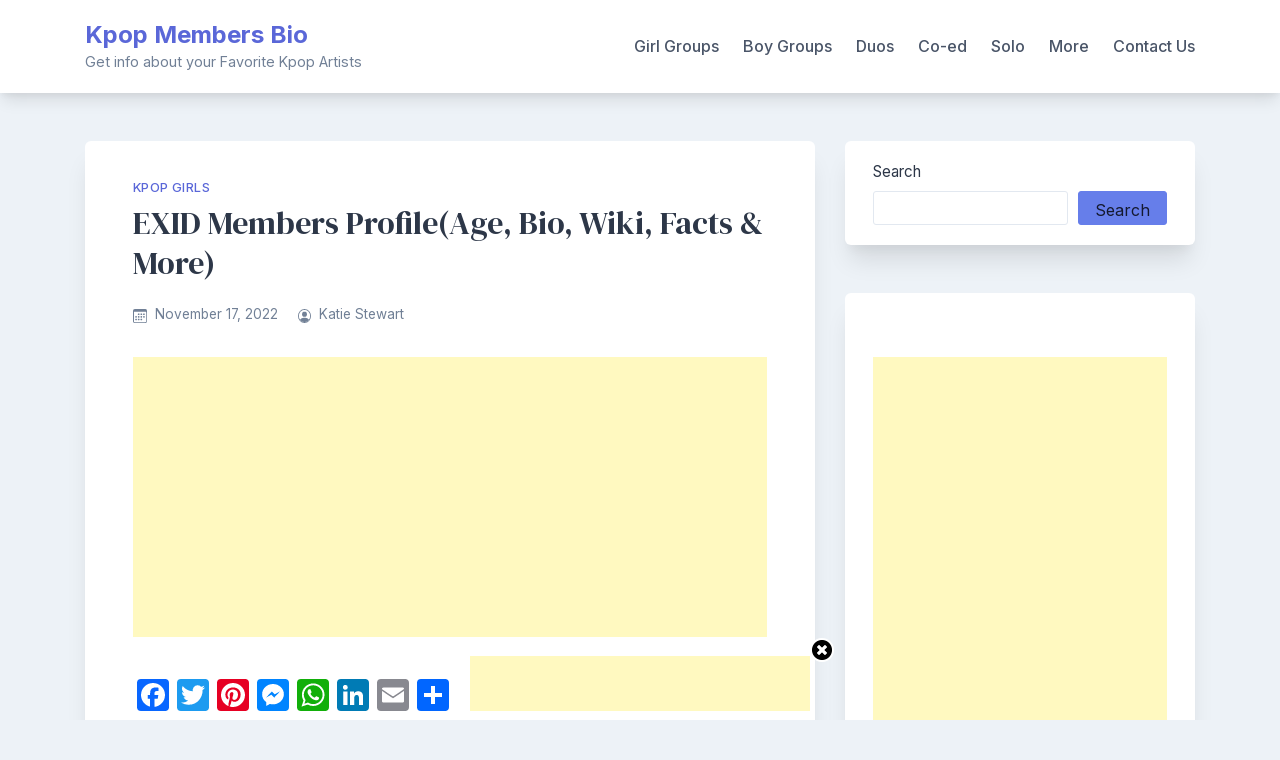

--- FILE ---
content_type: text/html; charset=UTF-8
request_url: https://kpopmembersbio.com/exid-members-profile/
body_size: 16654
content:
<!doctype html>
<html lang="en-US">
<head>
	<meta charset="UTF-8">
	<meta name="viewport" content="width=device-width, initial-scale=1">
	<link rel="profile" href="https://gmpg.org/xfn/11">

	<meta name='robots' content='index, follow, max-image-preview:large, max-snippet:-1, max-video-preview:-1' />
	<style>img:is([sizes="auto" i], [sizes^="auto," i]) { contain-intrinsic-size: 3000px 1500px }</style>
	<!-- Google tag (gtag.js) consent mode dataLayer added by Site Kit -->

<!-- End Google tag (gtag.js) consent mode dataLayer added by Site Kit -->

	<!-- This site is optimized with the Yoast SEO plugin v23.9 - https://yoast.com/wordpress/plugins/seo/ -->
	<title>EXID Members Profile(Age, Bio, Wiki, Facts &amp; More) - Kpop Members Bio</title>
	<meta name="description" content="EXID (이엑스아이디) is a member of the Korean Girl Group. Group currently consists of 5 female members: Solji, Elly, Hani, Hyelin, and Jeonghwa. The group debuted on February 16, 2012. The group was formed under “AB Entertainment”. They are under &quot;Banana Culture&quot; since 2016 and after then all the members left the group on March 25, 2020." />
	<link rel="canonical" href="https://kpopmembersbio.com/exid-members-profile/" />
	<meta property="og:locale" content="en_US" />
	<meta property="og:type" content="article" />
	<meta property="og:title" content="EXID Members Profile(Age, Bio, Wiki, Facts &amp; More) - Kpop Members Bio" />
	<meta property="og:description" content="EXID (이엑스아이디) is a member of the Korean Girl Group. Group currently consists of 5 female members: Solji, Elly, Hani, Hyelin, and Jeonghwa. The group debuted on February 16, 2012. The group was formed under “AB Entertainment”. They are under &quot;Banana Culture&quot; since 2016 and after then all the members left the group on March 25, 2020." />
	<meta property="og:url" content="https://kpopmembersbio.com/exid-members-profile/" />
	<meta property="og:site_name" content="Kpop Members Bio" />
	<meta property="article:published_time" content="2022-11-17T08:30:32+00:00" />
	<meta property="article:modified_time" content="2022-11-25T15:44:12+00:00" />
	<meta property="og:image" content="https://kpopmembersbio.com/wp-content/uploads/2022/11/A9AC17CD-25A3-4689-A7AF-6254AE1862B2-900x600-1.jpeg" />
	<meta property="og:image:width" content="900" />
	<meta property="og:image:height" content="600" />
	<meta property="og:image:type" content="image/jpeg" />
	<meta name="author" content="Katie Stewart" />
	<meta name="twitter:card" content="summary_large_image" />
	<meta name="twitter:label1" content="Written by" />
	<meta name="twitter:data1" content="Katie Stewart" />
	<meta name="twitter:label2" content="Est. reading time" />
	<meta name="twitter:data2" content="5 minutes" />
	<script data-jetpack-boost="ignore" type="application/ld+json" class="yoast-schema-graph">{"@context":"https://schema.org","@graph":[{"@type":"WebPage","@id":"https://kpopmembersbio.com/exid-members-profile/","url":"https://kpopmembersbio.com/exid-members-profile/","name":"EXID Members Profile(Age, Bio, Wiki, Facts &amp; More) - Kpop Members Bio","isPartOf":{"@id":"https://kpopmembersbio.com/#website"},"primaryImageOfPage":{"@id":"https://kpopmembersbio.com/exid-members-profile/#primaryimage"},"image":{"@id":"https://kpopmembersbio.com/exid-members-profile/#primaryimage"},"thumbnailUrl":"https://kpopmembersbio.com/wp-content/uploads/2022/11/A9AC17CD-25A3-4689-A7AF-6254AE1862B2-900x600-1.jpeg","datePublished":"2022-11-17T08:30:32+00:00","dateModified":"2022-11-25T15:44:12+00:00","author":{"@id":"https://kpopmembersbio.com/#/schema/person/23aa33e240a6e9325e24136c9ccc5717"},"description":"EXID (이엑스아이디) is a member of the Korean Girl Group. Group currently consists of 5 female members: Solji, Elly, Hani, Hyelin, and Jeonghwa. The group debuted on February 16, 2012. The group was formed under “AB Entertainment”. They are under \"Banana Culture\" since 2016 and after then all the members left the group on March 25, 2020.","breadcrumb":{"@id":"https://kpopmembersbio.com/exid-members-profile/#breadcrumb"},"inLanguage":"en-US","potentialAction":[{"@type":"ReadAction","target":["https://kpopmembersbio.com/exid-members-profile/"]}]},{"@type":"ImageObject","inLanguage":"en-US","@id":"https://kpopmembersbio.com/exid-members-profile/#primaryimage","url":"https://kpopmembersbio.com/wp-content/uploads/2022/11/A9AC17CD-25A3-4689-A7AF-6254AE1862B2-900x600-1.jpeg","contentUrl":"https://kpopmembersbio.com/wp-content/uploads/2022/11/A9AC17CD-25A3-4689-A7AF-6254AE1862B2-900x600-1.jpeg","width":900,"height":600},{"@type":"BreadcrumbList","@id":"https://kpopmembersbio.com/exid-members-profile/#breadcrumb","itemListElement":[{"@type":"ListItem","position":1,"name":"Home","item":"https://kpopmembersbio.com/"},{"@type":"ListItem","position":2,"name":"EXID Members Profile(Age, Bio, Wiki, Facts &amp; More)"}]},{"@type":"WebSite","@id":"https://kpopmembersbio.com/#website","url":"https://kpopmembersbio.com/","name":"Kpop Members Bio","description":"Get info about your Favorite Kpop Artists","potentialAction":[{"@type":"SearchAction","target":{"@type":"EntryPoint","urlTemplate":"https://kpopmembersbio.com/?s={search_term_string}"},"query-input":{"@type":"PropertyValueSpecification","valueRequired":true,"valueName":"search_term_string"}}],"inLanguage":"en-US"},{"@type":"Person","@id":"https://kpopmembersbio.com/#/schema/person/23aa33e240a6e9325e24136c9ccc5717","name":"Katie Stewart","image":{"@type":"ImageObject","inLanguage":"en-US","@id":"https://kpopmembersbio.com/#/schema/person/image/","url":"https://secure.gravatar.com/avatar/03e4730769bc60ac86a95368e9fed9d4?s=96&d=mm&r=g","contentUrl":"https://secure.gravatar.com/avatar/03e4730769bc60ac86a95368e9fed9d4?s=96&d=mm&r=g","caption":"Katie Stewart"},"url":"https://kpopmembersbio.com/author/bhatiaindu94/"}]}</script>
	<!-- / Yoast SEO plugin. -->


<link rel='dns-prefetch' href='//static.addtoany.com' />
<link rel='dns-prefetch' href='//stats.wp.com' />
<link rel='dns-prefetch' href='//fonts.googleapis.com' />
<link rel='dns-prefetch' href='//www.googletagmanager.com' />
<link rel='dns-prefetch' href='//pagead2.googlesyndication.com' />
<link rel='dns-prefetch' href='//fundingchoicesmessages.google.com' />
<link rel='preconnect' href='//c0.wp.com' />
<link rel="alternate" type="application/rss+xml" title="Kpop Members Bio &raquo; Feed" href="https://kpopmembersbio.com/feed/" />
<link rel="alternate" type="application/rss+xml" title="Kpop Members Bio &raquo; Comments Feed" href="https://kpopmembersbio.com/comments/feed/" />

<!-- kpopmembersbio.com is managing ads with Advanced Ads 1.56.1 -->
		<link rel='stylesheet' id='jetpack_related-posts-css' href='https://c0.wp.com/p/jetpack/15.4/modules/related-posts/related-posts.css' media='all' />
<link rel='stylesheet' id='sbi_styles-css' href='https://kpopmembersbio.com/wp-content/plugins/instagram-feed/css/sbi-styles.min.css?ver=6.6.1' media='all' />
<style id='wp-emoji-styles-inline-css'>

	img.wp-smiley, img.emoji {
		display: inline !important;
		border: none !important;
		box-shadow: none !important;
		height: 1em !important;
		width: 1em !important;
		margin: 0 0.07em !important;
		vertical-align: -0.1em !important;
		background: none !important;
		padding: 0 !important;
	}
</style>
<link rel='stylesheet' id='wp-block-library-css' href='https://c0.wp.com/c/6.7.4/wp-includes/css/dist/block-library/style.min.css' media='all' />
<link rel='stylesheet' id='mediaelement-css' href='https://c0.wp.com/c/6.7.4/wp-includes/js/mediaelement/mediaelementplayer-legacy.min.css' media='all' />
<link rel='stylesheet' id='wp-mediaelement-css' href='https://c0.wp.com/c/6.7.4/wp-includes/js/mediaelement/wp-mediaelement.min.css' media='all' />
<style id='jetpack-sharing-buttons-style-inline-css'>
.jetpack-sharing-buttons__services-list{display:flex;flex-direction:row;flex-wrap:wrap;gap:0;list-style-type:none;margin:5px;padding:0}.jetpack-sharing-buttons__services-list.has-small-icon-size{font-size:12px}.jetpack-sharing-buttons__services-list.has-normal-icon-size{font-size:16px}.jetpack-sharing-buttons__services-list.has-large-icon-size{font-size:24px}.jetpack-sharing-buttons__services-list.has-huge-icon-size{font-size:36px}@media print{.jetpack-sharing-buttons__services-list{display:none!important}}.editor-styles-wrapper .wp-block-jetpack-sharing-buttons{gap:0;padding-inline-start:0}ul.jetpack-sharing-buttons__services-list.has-background{padding:1.25em 2.375em}
</style>
<style id='classic-theme-styles-inline-css'>
/*! This file is auto-generated */
.wp-block-button__link{color:#fff;background-color:#32373c;border-radius:9999px;box-shadow:none;text-decoration:none;padding:calc(.667em + 2px) calc(1.333em + 2px);font-size:1.125em}.wp-block-file__button{background:#32373c;color:#fff;text-decoration:none}
</style>
<style id='global-styles-inline-css'>
:root{--wp--preset--aspect-ratio--square: 1;--wp--preset--aspect-ratio--4-3: 4/3;--wp--preset--aspect-ratio--3-4: 3/4;--wp--preset--aspect-ratio--3-2: 3/2;--wp--preset--aspect-ratio--2-3: 2/3;--wp--preset--aspect-ratio--16-9: 16/9;--wp--preset--aspect-ratio--9-16: 9/16;--wp--preset--color--black: #000000;--wp--preset--color--cyan-bluish-gray: #abb8c3;--wp--preset--color--white: #ffffff;--wp--preset--color--pale-pink: #f78da7;--wp--preset--color--vivid-red: #cf2e2e;--wp--preset--color--luminous-vivid-orange: #ff6900;--wp--preset--color--luminous-vivid-amber: #fcb900;--wp--preset--color--light-green-cyan: #7bdcb5;--wp--preset--color--vivid-green-cyan: #00d084;--wp--preset--color--pale-cyan-blue: #8ed1fc;--wp--preset--color--vivid-cyan-blue: #0693e3;--wp--preset--color--vivid-purple: #9b51e0;--wp--preset--gradient--vivid-cyan-blue-to-vivid-purple: linear-gradient(135deg,rgba(6,147,227,1) 0%,rgb(155,81,224) 100%);--wp--preset--gradient--light-green-cyan-to-vivid-green-cyan: linear-gradient(135deg,rgb(122,220,180) 0%,rgb(0,208,130) 100%);--wp--preset--gradient--luminous-vivid-amber-to-luminous-vivid-orange: linear-gradient(135deg,rgba(252,185,0,1) 0%,rgba(255,105,0,1) 100%);--wp--preset--gradient--luminous-vivid-orange-to-vivid-red: linear-gradient(135deg,rgba(255,105,0,1) 0%,rgb(207,46,46) 100%);--wp--preset--gradient--very-light-gray-to-cyan-bluish-gray: linear-gradient(135deg,rgb(238,238,238) 0%,rgb(169,184,195) 100%);--wp--preset--gradient--cool-to-warm-spectrum: linear-gradient(135deg,rgb(74,234,220) 0%,rgb(151,120,209) 20%,rgb(207,42,186) 40%,rgb(238,44,130) 60%,rgb(251,105,98) 80%,rgb(254,248,76) 100%);--wp--preset--gradient--blush-light-purple: linear-gradient(135deg,rgb(255,206,236) 0%,rgb(152,150,240) 100%);--wp--preset--gradient--blush-bordeaux: linear-gradient(135deg,rgb(254,205,165) 0%,rgb(254,45,45) 50%,rgb(107,0,62) 100%);--wp--preset--gradient--luminous-dusk: linear-gradient(135deg,rgb(255,203,112) 0%,rgb(199,81,192) 50%,rgb(65,88,208) 100%);--wp--preset--gradient--pale-ocean: linear-gradient(135deg,rgb(255,245,203) 0%,rgb(182,227,212) 50%,rgb(51,167,181) 100%);--wp--preset--gradient--electric-grass: linear-gradient(135deg,rgb(202,248,128) 0%,rgb(113,206,126) 100%);--wp--preset--gradient--midnight: linear-gradient(135deg,rgb(2,3,129) 0%,rgb(40,116,252) 100%);--wp--preset--font-size--small: 13px;--wp--preset--font-size--medium: 20px;--wp--preset--font-size--large: 36px;--wp--preset--font-size--x-large: 42px;--wp--preset--spacing--20: 0.44rem;--wp--preset--spacing--30: 0.67rem;--wp--preset--spacing--40: 1rem;--wp--preset--spacing--50: 1.5rem;--wp--preset--spacing--60: 2.25rem;--wp--preset--spacing--70: 3.38rem;--wp--preset--spacing--80: 5.06rem;--wp--preset--shadow--natural: 6px 6px 9px rgba(0, 0, 0, 0.2);--wp--preset--shadow--deep: 12px 12px 50px rgba(0, 0, 0, 0.4);--wp--preset--shadow--sharp: 6px 6px 0px rgba(0, 0, 0, 0.2);--wp--preset--shadow--outlined: 6px 6px 0px -3px rgba(255, 255, 255, 1), 6px 6px rgba(0, 0, 0, 1);--wp--preset--shadow--crisp: 6px 6px 0px rgba(0, 0, 0, 1);}:where(.is-layout-flex){gap: 0.5em;}:where(.is-layout-grid){gap: 0.5em;}body .is-layout-flex{display: flex;}.is-layout-flex{flex-wrap: wrap;align-items: center;}.is-layout-flex > :is(*, div){margin: 0;}body .is-layout-grid{display: grid;}.is-layout-grid > :is(*, div){margin: 0;}:where(.wp-block-columns.is-layout-flex){gap: 2em;}:where(.wp-block-columns.is-layout-grid){gap: 2em;}:where(.wp-block-post-template.is-layout-flex){gap: 1.25em;}:where(.wp-block-post-template.is-layout-grid){gap: 1.25em;}.has-black-color{color: var(--wp--preset--color--black) !important;}.has-cyan-bluish-gray-color{color: var(--wp--preset--color--cyan-bluish-gray) !important;}.has-white-color{color: var(--wp--preset--color--white) !important;}.has-pale-pink-color{color: var(--wp--preset--color--pale-pink) !important;}.has-vivid-red-color{color: var(--wp--preset--color--vivid-red) !important;}.has-luminous-vivid-orange-color{color: var(--wp--preset--color--luminous-vivid-orange) !important;}.has-luminous-vivid-amber-color{color: var(--wp--preset--color--luminous-vivid-amber) !important;}.has-light-green-cyan-color{color: var(--wp--preset--color--light-green-cyan) !important;}.has-vivid-green-cyan-color{color: var(--wp--preset--color--vivid-green-cyan) !important;}.has-pale-cyan-blue-color{color: var(--wp--preset--color--pale-cyan-blue) !important;}.has-vivid-cyan-blue-color{color: var(--wp--preset--color--vivid-cyan-blue) !important;}.has-vivid-purple-color{color: var(--wp--preset--color--vivid-purple) !important;}.has-black-background-color{background-color: var(--wp--preset--color--black) !important;}.has-cyan-bluish-gray-background-color{background-color: var(--wp--preset--color--cyan-bluish-gray) !important;}.has-white-background-color{background-color: var(--wp--preset--color--white) !important;}.has-pale-pink-background-color{background-color: var(--wp--preset--color--pale-pink) !important;}.has-vivid-red-background-color{background-color: var(--wp--preset--color--vivid-red) !important;}.has-luminous-vivid-orange-background-color{background-color: var(--wp--preset--color--luminous-vivid-orange) !important;}.has-luminous-vivid-amber-background-color{background-color: var(--wp--preset--color--luminous-vivid-amber) !important;}.has-light-green-cyan-background-color{background-color: var(--wp--preset--color--light-green-cyan) !important;}.has-vivid-green-cyan-background-color{background-color: var(--wp--preset--color--vivid-green-cyan) !important;}.has-pale-cyan-blue-background-color{background-color: var(--wp--preset--color--pale-cyan-blue) !important;}.has-vivid-cyan-blue-background-color{background-color: var(--wp--preset--color--vivid-cyan-blue) !important;}.has-vivid-purple-background-color{background-color: var(--wp--preset--color--vivid-purple) !important;}.has-black-border-color{border-color: var(--wp--preset--color--black) !important;}.has-cyan-bluish-gray-border-color{border-color: var(--wp--preset--color--cyan-bluish-gray) !important;}.has-white-border-color{border-color: var(--wp--preset--color--white) !important;}.has-pale-pink-border-color{border-color: var(--wp--preset--color--pale-pink) !important;}.has-vivid-red-border-color{border-color: var(--wp--preset--color--vivid-red) !important;}.has-luminous-vivid-orange-border-color{border-color: var(--wp--preset--color--luminous-vivid-orange) !important;}.has-luminous-vivid-amber-border-color{border-color: var(--wp--preset--color--luminous-vivid-amber) !important;}.has-light-green-cyan-border-color{border-color: var(--wp--preset--color--light-green-cyan) !important;}.has-vivid-green-cyan-border-color{border-color: var(--wp--preset--color--vivid-green-cyan) !important;}.has-pale-cyan-blue-border-color{border-color: var(--wp--preset--color--pale-cyan-blue) !important;}.has-vivid-cyan-blue-border-color{border-color: var(--wp--preset--color--vivid-cyan-blue) !important;}.has-vivid-purple-border-color{border-color: var(--wp--preset--color--vivid-purple) !important;}.has-vivid-cyan-blue-to-vivid-purple-gradient-background{background: var(--wp--preset--gradient--vivid-cyan-blue-to-vivid-purple) !important;}.has-light-green-cyan-to-vivid-green-cyan-gradient-background{background: var(--wp--preset--gradient--light-green-cyan-to-vivid-green-cyan) !important;}.has-luminous-vivid-amber-to-luminous-vivid-orange-gradient-background{background: var(--wp--preset--gradient--luminous-vivid-amber-to-luminous-vivid-orange) !important;}.has-luminous-vivid-orange-to-vivid-red-gradient-background{background: var(--wp--preset--gradient--luminous-vivid-orange-to-vivid-red) !important;}.has-very-light-gray-to-cyan-bluish-gray-gradient-background{background: var(--wp--preset--gradient--very-light-gray-to-cyan-bluish-gray) !important;}.has-cool-to-warm-spectrum-gradient-background{background: var(--wp--preset--gradient--cool-to-warm-spectrum) !important;}.has-blush-light-purple-gradient-background{background: var(--wp--preset--gradient--blush-light-purple) !important;}.has-blush-bordeaux-gradient-background{background: var(--wp--preset--gradient--blush-bordeaux) !important;}.has-luminous-dusk-gradient-background{background: var(--wp--preset--gradient--luminous-dusk) !important;}.has-pale-ocean-gradient-background{background: var(--wp--preset--gradient--pale-ocean) !important;}.has-electric-grass-gradient-background{background: var(--wp--preset--gradient--electric-grass) !important;}.has-midnight-gradient-background{background: var(--wp--preset--gradient--midnight) !important;}.has-small-font-size{font-size: var(--wp--preset--font-size--small) !important;}.has-medium-font-size{font-size: var(--wp--preset--font-size--medium) !important;}.has-large-font-size{font-size: var(--wp--preset--font-size--large) !important;}.has-x-large-font-size{font-size: var(--wp--preset--font-size--x-large) !important;}
:where(.wp-block-post-template.is-layout-flex){gap: 1.25em;}:where(.wp-block-post-template.is-layout-grid){gap: 1.25em;}
:where(.wp-block-columns.is-layout-flex){gap: 2em;}:where(.wp-block-columns.is-layout-grid){gap: 2em;}
:root :where(.wp-block-pullquote){font-size: 1.5em;line-height: 1.6;}
</style>
<link rel='stylesheet' id='bootstrap-grid-css' href='https://kpopmembersbio.com/wp-content/themes/bloggrid/assets/css/bootstrap-grid.css?ver=v4.5.0' media='all' />
<link rel='stylesheet' id='bloggrid-font-inter-css' href='//fonts.googleapis.com/css2?family=Inter%3Awght%40400%3B500%3B700&#038;display=swap&#038;ver=1.0.2' media='all' />
<link rel='stylesheet' id='bloggrid-font-dm-serif-css' href='//fonts.googleapis.com/css2?family=DM+Serif+Display&#038;display=swap&#038;ver=1.0.2' media='all' />
<link rel='stylesheet' id='bloggrid-style-css' href='https://kpopmembersbio.com/wp-content/themes/bloggrid/style.css?ver=1.0.2' media='all' />
<link rel='stylesheet' id='addtoany-css' href='https://kpopmembersbio.com/wp-content/plugins/add-to-any/addtoany.min.css?ver=1.16' media='all' />
<link rel='stylesheet' id='sharedaddy-css' href='https://c0.wp.com/p/jetpack/15.4/modules/sharedaddy/sharing.css' media='all' />
<link rel='stylesheet' id='social-logos-css' href='https://c0.wp.com/p/jetpack/15.4/_inc/social-logos/social-logos.min.css' media='all' />







<link rel="https://api.w.org/" href="https://kpopmembersbio.com/wp-json/" /><link rel="alternate" title="JSON" type="application/json" href="https://kpopmembersbio.com/wp-json/wp/v2/posts/41307" /><link rel="EditURI" type="application/rsd+xml" title="RSD" href="https://kpopmembersbio.com/xmlrpc.php?rsd" />
<meta name="generator" content="WordPress 6.7.4" />
<link rel='shortlink' href='https://kpopmembersbio.com/?p=41307' />
<link rel="alternate" title="oEmbed (JSON)" type="application/json+oembed" href="https://kpopmembersbio.com/wp-json/oembed/1.0/embed?url=https%3A%2F%2Fkpopmembersbio.com%2Fexid-members-profile%2F" />
<link rel="alternate" title="oEmbed (XML)" type="text/xml+oembed" href="https://kpopmembersbio.com/wp-json/oembed/1.0/embed?url=https%3A%2F%2Fkpopmembersbio.com%2Fexid-members-profile%2F&#038;format=xml" />
<style type='text/css'>
#floating_ads_bottom_textcss_container {position: fixed;bottom: 2px;width: 100%;}
#floating_ads_bottom_textcss_wrap {text-align: center;}
#floating_ads_bottom_textcss_ad {display:inline-block;}
#floating_ads_bottom_textcss_close {position: absolute;top: -20px;display:inline-block;}
</style><meta name="generator" content="Site Kit by Google 1.168.0" /><meta name="google-site-verification" content="RbnxbLaqlG9gbSiI6KHJMwxen4QYZjIfwR8gl432TZI" />	<style>img#wpstats{display:none}</style>
				
				<style>
			.no-js img.lazyload {
				display: none;
			}

			figure.wp-block-image img.lazyloading {
				min-width: 150px;
			}

						.lazyload, .lazyloading {
				opacity: 0;
			}

			.lazyloaded {
				opacity: 1;
				transition: opacity 400ms;
				transition-delay: 0ms;
			}

					</style>
			<style type="text/css" id="custom-theme-css">
		.custom-logo { height: 40px; width: auto; }
		body.custom-background .bg-similar-posts { background-color: #EDF2F7 }
														</style>
	
<!-- Google AdSense meta tags added by Site Kit -->
<meta name="google-adsense-platform-account" content="ca-host-pub-2644536267352236">
<meta name="google-adsense-platform-domain" content="sitekit.withgoogle.com">
<!-- End Google AdSense meta tags added by Site Kit -->

<!-- Google AdSense snippet added by Site Kit -->


<!-- End Google AdSense snippet added by Site Kit -->
<link rel="icon" href="https://kpopmembersbio.com/wp-content/uploads/2020/11/cropped-favicon-32x32.png" sizes="32x32" />
<link rel="icon" href="https://kpopmembersbio.com/wp-content/uploads/2020/11/cropped-favicon-192x192.png" sizes="192x192" />
<link rel="apple-touch-icon" href="https://kpopmembersbio.com/wp-content/uploads/2020/11/cropped-favicon-180x180.png" />
<meta name="msapplication-TileImage" content="https://kpopmembersbio.com/wp-content/uploads/2020/11/cropped-favicon-270x270.png" />
</head>

<body data-rsssl=1 class="post-template-default single single-post postid-41307 single-format-standard wp-embed-responsive no-sidebar aa-prefix-kpopm-">
<div id="page" class="site">
	<a class="skip-link screen-reader-text" href="#primary">Skip to content</a>

	<header id="masthead" class="site-header">
		<div class="container">
			<div class="d-flex justify-content-between align-items-center">
				<div class="">
					<div class="site-branding">
													<p class="site-title"><a href="https://kpopmembersbio.com/" rel="home">Kpop Members Bio</a></p>
														<p class="site-description">Get info about your Favorite Kpop Artists</p>
											</div><!-- .site-branding -->
				</div>

				<div class="flex-grow-1">
					<nav id="site-navigation" class="main-navigation">
						<button class="menu-toggle" aria-controls="primary-menu" aria-expanded="false">
							<svg width="1.5em" height="1.5em" viewBox="0 0 16 16" class="bi bi-list" fill="currentColor" xmlns="http://www.w3.org/2000/svg">
								<path fill-rule="evenodd" d="M2.5 11.5A.5.5 0 0 1 3 11h10a.5.5 0 0 1 0 1H3a.5.5 0 0 1-.5-.5zm0-4A.5.5 0 0 1 3 7h10a.5.5 0 0 1 0 1H3a.5.5 0 0 1-.5-.5zm0-4A.5.5 0 0 1 3 3h10a.5.5 0 0 1 0 1H3a.5.5 0 0 1-.5-.5z"/>
							</svg>
						</button>
						<div class="menu-main-menu-container"><ul id="primary-menu" class="menu"><li id="menu-item-11" class="menu-item menu-item-type-taxonomy menu-item-object-category menu-item-11"><a href="https://kpopmembersbio.com/category/girl-groups/">Girl Groups</a></li>
<li id="menu-item-7269" class="menu-item menu-item-type-taxonomy menu-item-object-category menu-item-7269"><a href="https://kpopmembersbio.com/category/boy-groups/">Boy Groups</a></li>
<li id="menu-item-27605" class="menu-item menu-item-type-taxonomy menu-item-object-category menu-item-27605"><a href="https://kpopmembersbio.com/category/duos/">Duos</a></li>
<li id="menu-item-27604" class="menu-item menu-item-type-taxonomy menu-item-object-category menu-item-27604"><a href="https://kpopmembersbio.com/category/co-ed/">Co-ed</a></li>
<li id="menu-item-8349" class="menu-item menu-item-type-taxonomy menu-item-object-category menu-item-has-children menu-item-8349"><a href="https://kpopmembersbio.com/category/solo/">Solo</a>
<ul class="sub-menu">
	<li id="menu-item-27591" class="menu-item menu-item-type-taxonomy menu-item-object-category menu-item-27591"><a href="https://kpopmembersbio.com/category/solo/beat-maker/">Beat Maker</a></li>
	<li id="menu-item-27592" class="menu-item menu-item-type-taxonomy menu-item-object-category menu-item-27592"><a href="https://kpopmembersbio.com/category/solo/composer/">Composer</a></li>
	<li id="menu-item-27593" class="menu-item menu-item-type-taxonomy menu-item-object-category menu-item-27593"><a href="https://kpopmembersbio.com/category/solo/musician/">Musician</a></li>
	<li id="menu-item-27594" class="menu-item menu-item-type-taxonomy menu-item-object-category menu-item-27594"><a href="https://kpopmembersbio.com/category/solo/pianist/">Pianist</a></li>
	<li id="menu-item-27595" class="menu-item menu-item-type-taxonomy menu-item-object-category menu-item-27595"><a href="https://kpopmembersbio.com/category/solo/producer/">Producer</a></li>
	<li id="menu-item-27596" class="menu-item menu-item-type-taxonomy menu-item-object-category menu-item-27596"><a href="https://kpopmembersbio.com/category/solo/rapper/">Rapper</a></li>
	<li id="menu-item-27597" class="menu-item menu-item-type-taxonomy menu-item-object-category menu-item-27597"><a href="https://kpopmembersbio.com/category/solo/singer/">Singer</a></li>
	<li id="menu-item-27598" class="menu-item menu-item-type-taxonomy menu-item-object-category menu-item-27598"><a href="https://kpopmembersbio.com/category/solo/song-writer/">Song Writer</a></li>
	<li id="menu-item-27599" class="menu-item menu-item-type-taxonomy menu-item-object-category menu-item-27599"><a href="https://kpopmembersbio.com/category/solo/tv-host/">TV Host</a></li>
	<li id="menu-item-27600" class="menu-item menu-item-type-taxonomy menu-item-object-category menu-item-27600"><a href="https://kpopmembersbio.com/category/solo/youtuber/">YouTuber</a></li>
</ul>
</li>
<li id="menu-item-15529" class="menu-item menu-item-type-custom menu-item-object-custom menu-item-has-children menu-item-15529"><a href="#">More</a>
<ul class="sub-menu">
	<li id="menu-item-15530" class="menu-item menu-item-type-taxonomy menu-item-object-category menu-item-15530"><a href="https://kpopmembersbio.com/category/indo-pop-boys/">Indo-Pop Boys</a></li>
	<li id="menu-item-15531" class="menu-item menu-item-type-taxonomy menu-item-object-category menu-item-15531"><a href="https://kpopmembersbio.com/category/indo-pop-girls/">Indo-Pop Girls</a></li>
	<li id="menu-item-15532" class="menu-item menu-item-type-taxonomy menu-item-object-category menu-item-15532"><a href="https://kpopmembersbio.com/category/jpop-boys/">Jpop Boys</a></li>
	<li id="menu-item-15533" class="menu-item menu-item-type-taxonomy menu-item-object-category menu-item-15533"><a href="https://kpopmembersbio.com/category/jpop-girls/">Jpop Girls</a></li>
	<li id="menu-item-7275" class="menu-item menu-item-type-taxonomy menu-item-object-category menu-item-7275"><a href="https://kpopmembersbio.com/category/ppop-boys/">Ppop Boys</a></li>
	<li id="menu-item-15534" class="menu-item menu-item-type-taxonomy menu-item-object-category menu-item-15534"><a href="https://kpopmembersbio.com/category/tpop-girls/">Tpop Girls</a></li>
	<li id="menu-item-15535" class="menu-item menu-item-type-taxonomy menu-item-object-category menu-item-15535"><a href="https://kpopmembersbio.com/category/kpop-news/">Kpop News</a></li>
	<li id="menu-item-1348" class="menu-item menu-item-type-taxonomy menu-item-object-category menu-item-1348"><a href="https://kpopmembersbio.com/category/kpop-boys/">Kpop Boys</a></li>
	<li id="menu-item-1347" class="menu-item menu-item-type-taxonomy menu-item-object-category current-post-ancestor current-menu-parent current-post-parent menu-item-1347"><a href="https://kpopmembersbio.com/category/kpop-girls/">Kpop Girls</a></li>
</ul>
</li>
<li id="menu-item-1662" class="menu-item menu-item-type-post_type menu-item-object-page menu-item-1662"><a href="https://kpopmembersbio.com/contact-us/">Contact Us</a></li>
</ul></div>					</nav><!-- #site-navigation -->
				</div>
			</div>
		</div>
	</header><!-- #masthead -->


<div id="content" class="site-content">
	<div class="container">
		<div class="row">
			<div class="col-md-8">
				<main id="primary" class="site-main">
					
<article id="post-41307" class="single-post-card post-41307 post type-post status-publish format-standard has-post-thumbnail hentry category-kpop-girls tag-ab-entertainment tag-banana-culture">

	
	<div class="card-body">

					<span class="cat-links"><a href="https://kpopmembersbio.com/category/kpop-girls/" rel="category tag">Kpop Girls</a></span>
		
		<header class="entry-header">
			<h1 class="entry-title">EXID Members Profile(Age, Bio, Wiki, Facts &amp; More)</h1>				<div class="entry-meta">
								<span class="posted-on flex-grow-1">
				<svg width="1em" height="1em" viewBox="0 0 16 16" class="bi bi-calendar3" fill="currentColor" xmlns="http://www.w3.org/2000/svg">
					<path fill-rule="evenodd" d="M14 0H2a2 2 0 0 0-2 2v12a2 2 0 0 0 2 2h12a2 2 0 0 0 2-2V2a2 2 0 0 0-2-2zM1 3.857C1 3.384 1.448 3 2 3h12c.552 0 1 .384 1 .857v10.286c0 .473-.448.857-1 .857H2c-.552 0-1-.384-1-.857V3.857z"/>
					<path fill-rule="evenodd" d="M6.5 7a1 1 0 1 0 0-2 1 1 0 0 0 0 2zm3 0a1 1 0 1 0 0-2 1 1 0 0 0 0 2zm3 0a1 1 0 1 0 0-2 1 1 0 0 0 0 2zm-9 3a1 1 0 1 0 0-2 1 1 0 0 0 0 2zm3 0a1 1 0 1 0 0-2 1 1 0 0 0 0 2zm3 0a1 1 0 1 0 0-2 1 1 0 0 0 0 2zm3 0a1 1 0 1 0 0-2 1 1 0 0 0 0 2zm-9 3a1 1 0 1 0 0-2 1 1 0 0 0 0 2zm3 0a1 1 0 1 0 0-2 1 1 0 0 0 0 2zm3 0a1 1 0 1 0 0-2 1 1 0 0 0 0 2z"/>
				</svg>
				<a href="https://kpopmembersbio.com/exid-members-profile/" rel="bookmark"><time class="entry-date published" datetime="2022-11-17T14:00:32+05:30">November 17, 2022</time><time class="updated" datetime="2022-11-25T21:14:12+05:30">November 25, 2022</time></a>
			</span>
						<span class="byline">
				<svg width="1em" height="1em" viewBox="0 0 16 16" class="bi bi-person-circle" fill="currentColor" xmlns="http://www.w3.org/2000/svg">
					<path d="M13.468 12.37C12.758 11.226 11.195 10 8 10s-4.757 1.225-5.468 2.37A6.987 6.987 0 0 0 8 15a6.987 6.987 0 0 0 5.468-2.63z"/>
					<path fill-rule="evenodd" d="M8 9a3 3 0 1 0 0-6 3 3 0 0 0 0 6z"/>
					<path fill-rule="evenodd" d="M8 1a7 7 0 1 0 0 14A7 7 0 0 0 8 1zM0 8a8 8 0 1 1 16 0A8 8 0 0 1 0 8z"/>
				</svg>
				<span class="author vcard"><a class="url fn n" href="https://kpopmembersbio.com/author/bhatiaindu94/">Katie Stewart</a></span>
			</span>
							</div><!-- .entry-meta -->
					</header><!-- .entry-header -->

		<div class="entry-content">
			<div class="kpopm-header-before-content" style="margin-left: auto; margin-right: auto; text-align: center; " id="kpopm-774908431"><ins class="adsbygoogle" style="display:block; text-align:center;" data-ad-client="ca-pub-9633301003691184" 
data-ad-slot="8938355129" 
data-ad-layout="in-article"
data-ad-format="fluid"></ins>

</div><br style="clear: both; display: block; float: none;"/><div class="addtoany_share_save_container addtoany_content addtoany_content_top"><div class="a2a_kit a2a_kit_size_32 addtoany_list" data-a2a-url="https://kpopmembersbio.com/exid-members-profile/" data-a2a-title="EXID Members Profile(Age, Bio, Wiki, Facts &amp; More)"><a class="a2a_button_facebook" href="https://www.addtoany.com/add_to/facebook?linkurl=https%3A%2F%2Fkpopmembersbio.com%2Fexid-members-profile%2F&amp;linkname=EXID%20Members%20Profile%28Age%2C%20Bio%2C%20Wiki%2C%20Facts%20%26%20More%29" title="Facebook" rel="nofollow noopener" target="_blank"></a><a class="a2a_button_twitter" href="https://www.addtoany.com/add_to/twitter?linkurl=https%3A%2F%2Fkpopmembersbio.com%2Fexid-members-profile%2F&amp;linkname=EXID%20Members%20Profile%28Age%2C%20Bio%2C%20Wiki%2C%20Facts%20%26%20More%29" title="Twitter" rel="nofollow noopener" target="_blank"></a><a class="a2a_button_pinterest" href="https://www.addtoany.com/add_to/pinterest?linkurl=https%3A%2F%2Fkpopmembersbio.com%2Fexid-members-profile%2F&amp;linkname=EXID%20Members%20Profile%28Age%2C%20Bio%2C%20Wiki%2C%20Facts%20%26%20More%29" title="Pinterest" rel="nofollow noopener" target="_blank"></a><a class="a2a_button_facebook_messenger" href="https://www.addtoany.com/add_to/facebook_messenger?linkurl=https%3A%2F%2Fkpopmembersbio.com%2Fexid-members-profile%2F&amp;linkname=EXID%20Members%20Profile%28Age%2C%20Bio%2C%20Wiki%2C%20Facts%20%26%20More%29" title="Messenger" rel="nofollow noopener" target="_blank"></a><a class="a2a_button_whatsapp" href="https://www.addtoany.com/add_to/whatsapp?linkurl=https%3A%2F%2Fkpopmembersbio.com%2Fexid-members-profile%2F&amp;linkname=EXID%20Members%20Profile%28Age%2C%20Bio%2C%20Wiki%2C%20Facts%20%26%20More%29" title="WhatsApp" rel="nofollow noopener" target="_blank"></a><a class="a2a_button_linkedin" href="https://www.addtoany.com/add_to/linkedin?linkurl=https%3A%2F%2Fkpopmembersbio.com%2Fexid-members-profile%2F&amp;linkname=EXID%20Members%20Profile%28Age%2C%20Bio%2C%20Wiki%2C%20Facts%20%26%20More%29" title="LinkedIn" rel="nofollow noopener" target="_blank"></a><a class="a2a_button_email" href="https://www.addtoany.com/add_to/email?linkurl=https%3A%2F%2Fkpopmembersbio.com%2Fexid-members-profile%2F&amp;linkname=EXID%20Members%20Profile%28Age%2C%20Bio%2C%20Wiki%2C%20Facts%20%26%20More%29" title="Email" rel="nofollow noopener" target="_blank"></a><a class="a2a_dd addtoany_share_save addtoany_share" href="https://www.addtoany.com/share"></a></div></div><p><img fetchpriority="high" decoding="async" class="alignnone wp-image-42749" src="https://kpopmembersbio.com/wp-content/uploads/2022/10/EXID-1.jpeg" alt="" width="600" height="400" srcset="https://kpopmembersbio.com/wp-content/uploads/2022/10/EXID-1.jpeg 900w, https://kpopmembersbio.com/wp-content/uploads/2022/10/EXID-1-300x200.jpeg 300w, https://kpopmembersbio.com/wp-content/uploads/2022/10/EXID-1-768x512.jpeg 768w, https://kpopmembersbio.com/wp-content/uploads/2022/10/EXID-1-180x120.jpeg 180w" sizes="(max-width: 600px) 100vw, 600px" /></p>
<p><strong>EXID (이엑스아이디) </strong>is a <strong>member</strong> of the <b>Korean Girl Group</b><strong>. </strong><span lang="ko">Group currently consists of<strong> 5 female </strong>members<strong>: <a href="https://kpopmembersbio.com/solji-exid-members-profile/">Solji</a>, <a href="https://kpopmembersbio.com/elly-exid-members-profile/">Elly</a>, <a href="https://kpopmembersbio.com/hani-exid-members-profile/" target="_blank" rel="noopener">Hani</a>, <a href="https://kpopmembersbio.com/hyerin-exid-members-profile/" target="_blank" rel="noopener">Hyelin</a>, and <a href="https://kpopmembersbio.com/jeonghwa-exid-members-profile/" target="_blank" rel="noopener">Jeonghwa</a>.</strong> The group debuted on <strong>February 16, 2012. </strong>The group was formed under <strong>“AB Entertainment”</strong><strong>. </strong>They are under <strong>&#8220;Banana Culture&#8221; since 2016</strong> and after then all the members left the group on <strong>March 25, 2020.</strong></span></p><div class="kpopm-before-iframe-3" id="kpopm-531168040"><ins class="adsbygoogle" style="display:block; text-align:center;" data-ad-client="ca-pub-9633301003691184" 
data-ad-slot="8938355129" 
data-ad-layout="in-article"
data-ad-format="fluid"></ins>

</div><div class="kpopm-before-iframe-2" id="kpopm-1209195923"><ins class="adsbygoogle" style="display:block; text-align:center;" data-ad-client="ca-pub-9633301003691184" 
data-ad-slot="8938355129" 
data-ad-layout="in-article"
data-ad-format="fluid"></ins>

</div><div class="kpopm-after-physical-appearance" id="kpopm-1431136094"><ins class="adsbygoogle" style="display:block; text-align:center;" data-ad-client="ca-pub-9633301003691184" 
data-ad-slot="8938355129" 
data-ad-layout="in-article"
data-ad-format="fluid"></ins>

</div>
<h3>Check out and follow <strong>EXID</strong>&#8216;s official accounts:</h3>
<p><strong>Twitter: </strong><a href="https://twitter.com/exidofficial" target="_blank" rel="nofollow noopener">exidofficial</a></p>
<p><strong>Instagram: </strong><a href="https://www.instagram.com/exidofficial/" target="_blank" rel="nofollow noopener">exidofficial</a></p>
<p><strong>Facebook: </strong><a href="https://www.facebook.com/EXIDOfficial/" target="_blank" rel="noopener nofollow">EXIDOfficial</a></p><div class="kpopm-in-content" id="kpopm-562760008"><ins class="adsbygoogle" style="display:block; text-align:center;" data-ad-client="ca-pub-9633301003691184" 
data-ad-slot="8938355129" 
data-ad-layout="in-article"
data-ad-format="fluid"></ins>

</div><div class="kpopm-content-paragraph_2" id="kpopm-8701628"><ins class="adsbygoogle" style="display:block; text-align:center;" data-ad-client="ca-pub-9633301003691184" 
data-ad-slot="8938355129" 
data-ad-layout="in-article"
data-ad-format="fluid"></ins>

</div>
<p><strong>Fan Cafe: </strong><a href="http://cafe.daum.net/exid" target="_blank" rel="nofollow noopener">exid</a></p><div class="kpopm-ad15" id="kpopm-785327402"><ins class="adsbygoogle" style="display:block;" data-ad-client="ca-pub-9633301003691184" 
data-ad-slot="8608798359" 
data-ad-format="auto"></ins>

</div>
<p><strong>Youtube: </strong><a href="https://www.youtube.com/channel/UCZDD7mbBlV-Mg-vpI6wQvSA" target="_blank" rel="nofollow noopener">EXID channel</a></p>
<p>&nbsp;</p>
<h2 style="text-align: center"><strong>EXID </strong>Members Profile</h2>
<div class="kpopm-in-content-rand" id="kpopm-2107748013"><ins class="adsbygoogle" style="display:block; text-align:center;" data-ad-client="ca-pub-9633301003691184" 
data-ad-slot="8938355129" 
data-ad-layout="in-article"
data-ad-format="fluid"></ins>

</div><h2 style="text-align: center"><strong>Solji</strong></h2>
<p><img decoding="async" class="wp-image-42748 aligncenter lazyload" data-src="https://kpopmembersbio.com/wp-content/uploads/2022/10/Solji-1.jpg" alt="" width="600" height="901" data-srcset="https://kpopmembersbio.com/wp-content/uploads/2022/10/Solji-1.jpg 533w, https://kpopmembersbio.com/wp-content/uploads/2022/10/Solji-1-200x300.jpg 200w" data-sizes="(max-width: 600px) 100vw, 600px" src="[data-uri]" style="--smush-placeholder-width: 600px; --smush-placeholder-aspect-ratio: 600/901;" /><noscript><img decoding="async" class="wp-image-42748 aligncenter" src="https://kpopmembersbio.com/wp-content/uploads/2022/10/Solji-1.jpg" alt="" width="600" height="901" srcset="https://kpopmembersbio.com/wp-content/uploads/2022/10/Solji-1.jpg 533w, https://kpopmembersbio.com/wp-content/uploads/2022/10/Solji-1-200x300.jpg 200w" sizes="(max-width: 600px) 100vw, 600px" /></noscript></p>
<p>Her <b>stage name</b> is <strong>Solji (솔지)</strong><strong>. </strong>Her<strong> birth name </strong>is <strong>Heo Sol Ji (허솔지)</strong><strong>. </strong>She was born on <strong>January 10, 1989</strong><b>. </b>Her<b> age</b> is around <strong>16</strong> <b>years old as of 2022. </b>She is <strong>Korean</strong><b> </b>By Nationality. Her Zodiac sign is <strong>Capricorn</strong><b>.</b></p>
<p>Her<strong> Position is &#8220;Leader </strong>and<strong> Main Vocalist&#8221;.</strong></p>
<h2>Early Life:</h2>
<p>She was born in <strong>South Korea.</strong></p>
<h2>Physical Appearance:</h2>
<p><span style="font-weight: 400">Her </span><b>height </b><span style="font-weight: 400">is around</span><b> 5’7”</b><span style="font-weight: 400"> (</span><b>170 cm</b><span style="font-weight: 400">) and her weight is around <strong>50</strong></span><b> kg</b><strong> (110</strong><b> lbs</b><span style="font-weight: 400">) and her blood group is <strong>&#8220;O&#8221;.</strong></span></p>
<h2>Facts:</h2>
<ul>
<li>She has around <strong>1M+ followers</strong> on her <strong>Instagram account.</strong></li>
<li>She has around <strong>222K+ subscribers</strong> on her <strong>Youtube Channel.</strong></li>
<li>Her <strong>nickname is Heo Bad Gas.</strong></li>
</ul>
<p><a href="https://kpopmembersbio.com/solji-exid-members-profile/" target="_blank" rel="noopener">See more facts&#8230;</a></p>
<h2 style="text-align: center"><strong>Elly</strong></h2>
<p><img decoding="async" class="wp-image-43150 aligncenter lazyload" data-src="https://kpopmembersbio.com/wp-content/uploads/2022/11/elly-3.jpg" alt="" width="600" height="901" data-srcset="https://kpopmembersbio.com/wp-content/uploads/2022/11/elly-3.jpg 533w, https://kpopmembersbio.com/wp-content/uploads/2022/11/elly-3-200x300.jpg 200w" data-sizes="(max-width: 600px) 100vw, 600px" src="[data-uri]" style="--smush-placeholder-width: 600px; --smush-placeholder-aspect-ratio: 600/901;" /><noscript><img decoding="async" class="wp-image-43150 aligncenter" src="https://kpopmembersbio.com/wp-content/uploads/2022/11/elly-3.jpg" alt="" width="600" height="901" srcset="https://kpopmembersbio.com/wp-content/uploads/2022/11/elly-3.jpg 533w, https://kpopmembersbio.com/wp-content/uploads/2022/11/elly-3-200x300.jpg 200w" sizes="(max-width: 600px) 100vw, 600px" /></noscript></p>
<div class="code-block code-block-1">
<div class="adsbyir 336x280">
<div class="InMargin_Top">
<p>Her <b>stage name</b> is <strong><span class="mEZy7Rfa" data-v-48be17db="">Elly (엘이)</span></strong><strong>. </strong>Her<strong> birth name </strong>is <strong>Ahn Hyo Jin (안효진)</strong><strong>. </strong>She was born on <strong>December 10, 1991</strong><b>. </b>Her<b> age</b> is around <strong>31</strong> <b>years old as of 2022. </b>She is <strong>Korean</strong><b> </b>By Nationality. Her Zodiac sign is <strong>Sagittarius</strong><b>.</b></p>
<p>Her<strong> Position is &#8220;Main Rapper and Lead Dancer</strong><strong>&#8220;.</strong></p>
</div>
</div>
</div><div class="kpopm-div-1" id="kpopm-1748212385"><ins class="adsbygoogle" style="display:block;" data-ad-client="ca-pub-9633301003691184" 
data-ad-slot="8608798359" 
data-ad-format="auto"></ins>

</div>
<h2>Early Life:</h2>
<p>She was born in <strong>Cheonan, Chungcheong, South Korea.</strong></p>
<h2>Physical Appearance:</h2>
<p><span style="font-weight: 400">Her </span><b>height </b><span style="font-weight: 400">is around</span><b> 5’6”</b><span style="font-weight: 400"> (</span><b>168 cm</b><span style="font-weight: 400">) and her weight is around <strong>53</strong></span><b> kg</b><strong> (117</strong><b> lbs</b><span style="font-weight: 400">) and her blood group is <strong>&#8220;AB&#8221;.</strong></span></p>
<h2>Facts:</h2>
<ul>
<li>She has around <strong>958K+ followers</strong> on her <strong>Instagram account.</strong></li>
<li>She has around <strong>28.8K+ subscribers</strong> on her <strong>Youtube Channel.</strong></li>
<li>Her<strong> former name</strong> is<strong> &#8220;LE&#8221;.</strong></li>
</ul>
<p><a href="https://kpopmembersbio.com/elly-exid-members-profile/" target="_blank" rel="noopener">See more facts&#8230;</a></p>
<h2 style="text-align: center"><strong>Hani</strong></h2>
<p><img loading="lazy" decoding="async" class="wp-image-43491 aligncenter lazyload" data-src="https://kpopmembersbio.com/wp-content/uploads/2022/11/Hani-1.jpg" alt="" width="600" height="901" data-srcset="https://kpopmembersbio.com/wp-content/uploads/2022/11/Hani-1.jpg 533w, https://kpopmembersbio.com/wp-content/uploads/2022/11/Hani-1-200x300.jpg 200w" data-sizes="auto, (max-width: 600px) 100vw, 600px" src="[data-uri]" style="--smush-placeholder-width: 600px; --smush-placeholder-aspect-ratio: 600/901;" /><noscript><img loading="lazy" decoding="async" class="wp-image-43491 aligncenter" src="https://kpopmembersbio.com/wp-content/uploads/2022/11/Hani-1.jpg" alt="" width="600" height="901" srcset="https://kpopmembersbio.com/wp-content/uploads/2022/11/Hani-1.jpg 533w, https://kpopmembersbio.com/wp-content/uploads/2022/11/Hani-1-200x300.jpg 200w" sizes="auto, (max-width: 600px) 100vw, 600px" /></noscript></p>
<p><span style="font-size: 16px">Her </span><b style="font-size: 16px">stage name</b><span style="font-size: 16px"> is </span><strong style="font-size: 16px">Hani (하니)</strong><strong style="font-size: 16px">. </strong><span style="font-size: 16px">Her</span><strong style="font-size: 16px"> birth name </strong><span style="font-size: 16px">is </span><strong style="font-size: 16px">Ahn Hee Yeon (안희연)</strong><strong style="font-size: 16px">. </strong><span style="font-size: 16px">She was born on </span><strong style="font-size: 16px">May 1, 1992</strong><b style="font-size: 16px">. </b><span style="font-size: 16px">Her</span><b style="font-size: 16px"> age</b><span style="font-size: 16px"> is around </span><strong style="font-size: 16px">30</strong><span style="font-size: 16px"> </span><b style="font-size: 16px">years old as of 2022. </b><span style="font-size: 16px">She is <b>Korean</b></span><span style="font-size: 16px"> Nationality. Her Zodiac sign is </span><strong style="font-size: 16px">Taurus</strong><b style="font-size: 16px">.</b></p>
<div class="code-block code-block-1">
<div class="adsbyir 336x280">
<div class="InMargin_Top">
<p>Her<strong> Position is &#8220;Lead Vocalist, Lead Dancer, Visual, and Face of the Group</strong><strong>&#8220;.</strong></p>
</div>
</div>
</div>
<h2>Early Life:</h2>
<p>She was born in <strong>Seoul, South Korea.</strong></p>
<h2>Physical Appearance:</h2>
<p><span style="font-weight: 400">Her </span><b>height </b><span style="font-weight: 400">is around</span><b> 5’6”</b><span style="font-weight: 400"> (</span><b>168.8 cm</b><span style="font-weight: 400">) and her weight is around <strong>55</strong></span><b> kg</b><strong> (121</strong><b> lbs</b><span style="font-weight: 400">) and her blood group is <strong>&#8220;AB&#8221;.</strong></span></p>
<h2>Facts:</h2>
<ul>
<li>She has around <strong>4.6M+ followers</strong> on her <strong>Instagram account.</strong></li>
<li>She is a <strong>former trainee of JYP.</strong></li>
<li>She <strong>speaks English and Chinese.</strong></li>
</ul>
<p><a href="https://kpopmembersbio.com/hani-exid-members-profile/" target="_blank" rel="noopener">See more facts&#8230;</a></p>
<h2 style="text-align: center"><strong>Hyerin</strong></h2>
<p><img loading="lazy" decoding="async" class="wp-image-43473 aligncenter lazyload" data-src="https://kpopmembersbio.com/wp-content/uploads/2022/11/Hyerin-1.jpg" alt="" width="600" height="901" data-srcset="https://kpopmembersbio.com/wp-content/uploads/2022/11/Hyerin-1.jpg 533w, https://kpopmembersbio.com/wp-content/uploads/2022/11/Hyerin-1-200x300.jpg 200w" data-sizes="auto, (max-width: 600px) 100vw, 600px" src="[data-uri]" style="--smush-placeholder-width: 600px; --smush-placeholder-aspect-ratio: 600/901;" /><noscript><img loading="lazy" decoding="async" class="wp-image-43473 aligncenter" src="https://kpopmembersbio.com/wp-content/uploads/2022/11/Hyerin-1.jpg" alt="" width="600" height="901" srcset="https://kpopmembersbio.com/wp-content/uploads/2022/11/Hyerin-1.jpg 533w, https://kpopmembersbio.com/wp-content/uploads/2022/11/Hyerin-1-200x300.jpg 200w" sizes="auto, (max-width: 600px) 100vw, 600px" /></noscript></p>
<div class="code-block code-block-1">
<div class="adsbyir 336x280">
<div class="InMargin_Top">
<p>Her <b>stage name</b> is <strong>Hyelin (혜린)</strong><strong>. </strong>Her<strong> birth name </strong>is <strong>Seo Hye Lin (서혜린)</strong><strong>. </strong>She was born on <strong>August 23, 1993</strong><b>. </b>Her<b> age</b> is around <strong>29</strong> <b>years old as of 2022. </b>She is <strong>Korean</strong><b> </b>By Nationality. Her Zodiac sign is <strong>Virgo.</strong></p>
<p>Her<strong> Position is &#8220;Lead Vocalist</strong><strong>&#8220;.</strong></p>
</div>
</div>
</div>
<h2>Early Life:</h2>
<p>She was born in <strong>Gwangju South Korea.</strong></p>
<h2>Physical Appearance:</h2>
<p><span style="font-weight: 400">Her </span><b>height </b><span style="font-weight: 400">is around</span><b> 5’6”</b><span style="font-weight: 400"> (</span><b>167 cm</b><span style="font-weight: 400">) and her weight is around <strong>47</strong></span><b> kg</b><strong> (103</strong><b> lbs</b><span style="font-weight: 400">) and her blood group is <strong>&#8220;O&#8221;.</strong></span></p>
<h2>Facts:</h2>
<ul>
<li>She has around <strong>1M+ followers</strong> on her <strong>Instagram account.</strong></li>
<li>She has around <strong>108K+ subscribers</strong> on her <strong>Youtube account</strong>.</li>
<li>Her <strong>English name is Jenny.</strong></li>
</ul>
<p><a href="https://kpopmembersbio.com/hyerin-exid-members-profile/" target="_blank" rel="noopener">See more facts&#8230;</a></p>
<h1 class="entry-title" style="text-align: center"><strong>Jeonghwa</strong></h1>
<p><img loading="lazy" decoding="async" class="wp-image-43484 aligncenter lazyload" data-src="https://kpopmembersbio.com/wp-content/uploads/2022/11/Jeonghwa-1.jpg" alt="" width="600" height="901" data-srcset="https://kpopmembersbio.com/wp-content/uploads/2022/11/Jeonghwa-1.jpg 533w, https://kpopmembersbio.com/wp-content/uploads/2022/11/Jeonghwa-1-200x300.jpg 200w" data-sizes="auto, (max-width: 600px) 100vw, 600px" src="[data-uri]" style="--smush-placeholder-width: 600px; --smush-placeholder-aspect-ratio: 600/901;" /><noscript><img loading="lazy" decoding="async" class="wp-image-43484 aligncenter" src="https://kpopmembersbio.com/wp-content/uploads/2022/11/Jeonghwa-1.jpg" alt="" width="600" height="901" srcset="https://kpopmembersbio.com/wp-content/uploads/2022/11/Jeonghwa-1.jpg 533w, https://kpopmembersbio.com/wp-content/uploads/2022/11/Jeonghwa-1-200x300.jpg 200w" sizes="auto, (max-width: 600px) 100vw, 600px" /></noscript></p>
<div class="code-block code-block-1">
<div class="adsbyir 336x280">
<div class="InMargin_Top">
<p>Her <b>stage name</b> is <strong>Jeonghwa (정화)</strong><strong>. </strong>Her<strong> birth name </strong>is <strong>Park Jung Hwa (박정화)</strong><strong>. </strong>She was born on <strong>May 8, 1995</strong><b>. </b>Her<b> age</b> is around <strong>27</strong> <b>years old as of 2022. </b>She is <strong>Korean</strong><b> </b>By Nationality. Her Zodiac sign is <strong>Taurus</strong><strong>.</strong></p>
<p>Her<strong> Position is &#8220;Main Dancer, Lead Rapper, Sub Vocalist, Visual, and Maknae</strong><strong>&#8220;.</strong></p>
</div>
</div>
</div>
<h2>Early Life:</h2>
<div class="kpopm-content-paragraph_4" id="kpopm-1345381999"><ins class="adsbygoogle" style="display:block; text-align:center;" data-ad-client="ca-pub-9633301003691184" 
data-ad-slot="8938355129" 
data-ad-layout="in-article"
data-ad-format="fluid"></ins>

</div><p>She was born in <strong>Anyang, Gyeonggi, South Korea.</strong></p>
<h2>Physical Appearance:</h2>
<p><span style="font-weight: 400">Her </span><b>height </b><span style="font-weight: 400">is around</span><b> 5’6.5”</b><span style="font-weight: 400"> (</span><b>169 cm</b><span style="font-weight: 400">) and her weight is around <strong>50</strong></span><b> kg</b><strong> (110</strong><b> lbs</b><span style="font-weight: 400">) and her blood group is <strong>&#8220;A&#8221;.</strong></span></p>
<div class="kpopm-content-paragraph_5" id="kpopm-533417852"><ins class="adsbygoogle" style="display:block; text-align:center;" data-ad-client="ca-pub-9633301003691184" 
data-ad-slot="8938355129" 
data-ad-layout="in-article"
data-ad-format="fluid"></ins>

</div><h2>Facts:</h2>
<ul>
<li>She has around <strong>1.1M+ followers</strong> on her <strong>Instagram account.</strong></li>
<li>She is a <strong>former trainee of JYP.</strong></li>
<li>She also appeared<strong> in Wonder Girls‘ Music Video named &#8220;Tell Me&#8221;.</strong></li>
</ul>
<div class="kpopm-content-paragraph_3" id="kpopm-626511163"><ins class="adsbygoogle" style="display:block; text-align:center;" data-ad-client="ca-pub-9633301003691184" 
data-ad-slot="8938355129" 
data-ad-layout="in-article"
data-ad-format="fluid"></ins>

</div><p><a href="https://kpopmembersbio.com/jeonghwa-exid-members-profile/" target="_blank" rel="noopener">See more facts&#8230;</a></p>
<div class="kpopm-before-heading" style="margin-left: auto; margin-right: auto; text-align: center; " id="kpopm-1553936909"><ins class="adsbygoogle" style="display:block; text-align:center;" data-ad-client="ca-pub-9633301003691184" 
data-ad-slot="8938355129" 
data-ad-layout="in-article"
data-ad-format="fluid"></ins>

</div><h2>Checkout Latest Comeback Music Video:</h2>
<div class="jetpack-video-wrapper"><iframe loading="lazy" title="EXID – ‘불이나’ MV" width="640" height="360" data-src="https://www.youtube.com/embed/WsREawZfufw?feature=oembed" frameborder="0" allow="accelerometer; autoplay; clipboard-write; encrypted-media; gyroscope; picture-in-picture; web-share" referrerpolicy="strict-origin-when-cross-origin" allowfullscreen src="[data-uri]" class="lazyload" data-load-mode="1"></iframe></div>
<div class="sharedaddy sd-sharing-enabled"><div class="robots-nocontent sd-block sd-social sd-social-icon-text sd-sharing"><h3 class="sd-title">Share this:</h3><div class="sd-content"><ul><li class="share-twitter"><a rel="nofollow noopener noreferrer"
				data-shared="sharing-twitter-41307"
				class="share-twitter sd-button share-icon"
				href="https://kpopmembersbio.com/exid-members-profile/?share=twitter"
				target="_blank"
				aria-labelledby="sharing-twitter-41307"
				>
				<span id="sharing-twitter-41307" hidden>Click to share on X (Opens in new window)</span>
				<span>X</span>
			</a></li><li class="share-facebook"><a rel="nofollow noopener noreferrer"
				data-shared="sharing-facebook-41307"
				class="share-facebook sd-button share-icon"
				href="https://kpopmembersbio.com/exid-members-profile/?share=facebook"
				target="_blank"
				aria-labelledby="sharing-facebook-41307"
				>
				<span id="sharing-facebook-41307" hidden>Click to share on Facebook (Opens in new window)</span>
				<span>Facebook</span>
			</a></li><li class="share-jetpack-whatsapp"><a rel="nofollow noopener noreferrer"
				data-shared="sharing-whatsapp-41307"
				class="share-jetpack-whatsapp sd-button share-icon"
				href="https://kpopmembersbio.com/exid-members-profile/?share=jetpack-whatsapp"
				target="_blank"
				aria-labelledby="sharing-whatsapp-41307"
				>
				<span id="sharing-whatsapp-41307" hidden>Click to share on WhatsApp (Opens in new window)</span>
				<span>WhatsApp</span>
			</a></li><li class="share-telegram"><a rel="nofollow noopener noreferrer"
				data-shared="sharing-telegram-41307"
				class="share-telegram sd-button share-icon"
				href="https://kpopmembersbio.com/exid-members-profile/?share=telegram"
				target="_blank"
				aria-labelledby="sharing-telegram-41307"
				>
				<span id="sharing-telegram-41307" hidden>Click to share on Telegram (Opens in new window)</span>
				<span>Telegram</span>
			</a></li><li class="share-end"></li></ul></div></div></div>
<div id='jp-relatedposts' class='jp-relatedposts' >
	<h3 class="jp-relatedposts-headline"><em>Related</em></h3>
</div><div class="kpopm-after-content" id="kpopm-87605208"><ins class="adsbygoogle" style="display:block;" data-ad-client="ca-pub-9633301003691184" 
data-ad-slot="2927480547" 
data-ad-format="autorelaxed"></ins>

</div>		</div><!-- .entry-content -->

					<div class="clearfix"></div>

			<div class="bg-similar-posts">
				<h4>Similar Posts</h4>

				<div class="row row-cols-1 row-cols-sm-2 bg-posts-row">
											<div class="col">
							<article class="archive-post-card">
																	<a class="post-thumbnail" href="https://kpopmembersbio.com/yumi-vanilla-member-profile/" aria-hidden="true" tabindex="-1">
										<img width="215" height="234" data-src="https://kpopmembersbio.com/wp-content/uploads/2021/11/girl-dummy-image.png" class="attachment-bloggrid-medium-image size-bloggrid-medium-image wp-post-image lazyload" alt="Yumi (Vanilla Member) Age, Bio, Wiki, Facts &amp; More" decoding="async" loading="lazy" src="[data-uri]" style="--smush-placeholder-width: 215px; --smush-placeholder-aspect-ratio: 215/234;" /><noscript><img width="215" height="234" src="https://kpopmembersbio.com/wp-content/uploads/2021/11/girl-dummy-image.png" class="attachment-bloggrid-medium-image size-bloggrid-medium-image wp-post-image" alt="Yumi (Vanilla Member) Age, Bio, Wiki, Facts &amp; More" decoding="async" loading="lazy" /></noscript>									</a>
								
								<div class="card-body">
									<header class="entry-header">
										<h3 class="entry-title"><a href="https://kpopmembersbio.com/yumi-vanilla-member-profile/" rel="bookmark">Yumi (Vanilla Member) Age, Bio, Wiki, Facts &amp; More</a></h3>										<div class="entry-meta">
														<span class="posted-on flex-grow-1">
				<svg width="1em" height="1em" viewBox="0 0 16 16" class="bi bi-calendar3" fill="currentColor" xmlns="http://www.w3.org/2000/svg">
					<path fill-rule="evenodd" d="M14 0H2a2 2 0 0 0-2 2v12a2 2 0 0 0 2 2h12a2 2 0 0 0 2-2V2a2 2 0 0 0-2-2zM1 3.857C1 3.384 1.448 3 2 3h12c.552 0 1 .384 1 .857v10.286c0 .473-.448.857-1 .857H2c-.552 0-1-.384-1-.857V3.857z"/>
					<path fill-rule="evenodd" d="M6.5 7a1 1 0 1 0 0-2 1 1 0 0 0 0 2zm3 0a1 1 0 1 0 0-2 1 1 0 0 0 0 2zm3 0a1 1 0 1 0 0-2 1 1 0 0 0 0 2zm-9 3a1 1 0 1 0 0-2 1 1 0 0 0 0 2zm3 0a1 1 0 1 0 0-2 1 1 0 0 0 0 2zm3 0a1 1 0 1 0 0-2 1 1 0 0 0 0 2zm3 0a1 1 0 1 0 0-2 1 1 0 0 0 0 2zm-9 3a1 1 0 1 0 0-2 1 1 0 0 0 0 2zm3 0a1 1 0 1 0 0-2 1 1 0 0 0 0 2zm3 0a1 1 0 1 0 0-2 1 1 0 0 0 0 2z"/>
				</svg>
				<a href="https://kpopmembersbio.com/yumi-vanilla-member-profile/" rel="bookmark"><time class="entry-date published" datetime="2022-11-21T12:00:35+05:30">November 21, 2022</time><time class="updated" datetime="2022-11-25T21:37:46+05:30">November 25, 2022</time></a>
			</span>
						<span class="byline">
				<svg width="1em" height="1em" viewBox="0 0 16 16" class="bi bi-person-circle" fill="currentColor" xmlns="http://www.w3.org/2000/svg">
					<path d="M13.468 12.37C12.758 11.226 11.195 10 8 10s-4.757 1.225-5.468 2.37A6.987 6.987 0 0 0 8 15a6.987 6.987 0 0 0 5.468-2.63z"/>
					<path fill-rule="evenodd" d="M8 9a3 3 0 1 0 0-6 3 3 0 0 0 0 6z"/>
					<path fill-rule="evenodd" d="M8 1a7 7 0 1 0 0 14A7 7 0 0 0 8 1zM0 8a8 8 0 1 1 16 0A8 8 0 0 1 0 8z"/>
				</svg>
				<span class="author vcard"><a class="url fn n" href="https://kpopmembersbio.com/author/paritoshbajpai/">Larry King</a></span>
			</span>
													</div><!-- .entry-meta -->
									</header><!-- .entry-header -->
								</div>
							</article>
						</div>
												<div class="col">
							<article class="archive-post-card">
																	<a class="post-thumbnail" href="https://kpopmembersbio.com/siyeon-vanilla-member-profile/" aria-hidden="true" tabindex="-1">
										<img width="400" height="260" data-src="https://kpopmembersbio.com/wp-content/uploads/2022/11/Siyeon--400x260.webp" class="attachment-bloggrid-medium-image size-bloggrid-medium-image wp-post-image lazyload" alt="Siyeon (Vanilla Member) Age, Bio, Wiki, Facts &amp; More" decoding="async" loading="lazy" src="[data-uri]" style="--smush-placeholder-width: 400px; --smush-placeholder-aspect-ratio: 400/260;" /><noscript><img width="400" height="260" src="https://kpopmembersbio.com/wp-content/uploads/2022/11/Siyeon--400x260.webp" class="attachment-bloggrid-medium-image size-bloggrid-medium-image wp-post-image" alt="Siyeon (Vanilla Member) Age, Bio, Wiki, Facts &amp; More" decoding="async" loading="lazy" /></noscript>									</a>
								
								<div class="card-body">
									<header class="entry-header">
										<h3 class="entry-title"><a href="https://kpopmembersbio.com/siyeon-vanilla-member-profile/" rel="bookmark">Siyeon (Vanilla Member) Age, Bio, Wiki, Facts &amp; More</a></h3>										<div class="entry-meta">
														<span class="posted-on flex-grow-1">
				<svg width="1em" height="1em" viewBox="0 0 16 16" class="bi bi-calendar3" fill="currentColor" xmlns="http://www.w3.org/2000/svg">
					<path fill-rule="evenodd" d="M14 0H2a2 2 0 0 0-2 2v12a2 2 0 0 0 2 2h12a2 2 0 0 0 2-2V2a2 2 0 0 0-2-2zM1 3.857C1 3.384 1.448 3 2 3h12c.552 0 1 .384 1 .857v10.286c0 .473-.448.857-1 .857H2c-.552 0-1-.384-1-.857V3.857z"/>
					<path fill-rule="evenodd" d="M6.5 7a1 1 0 1 0 0-2 1 1 0 0 0 0 2zm3 0a1 1 0 1 0 0-2 1 1 0 0 0 0 2zm3 0a1 1 0 1 0 0-2 1 1 0 0 0 0 2zm-9 3a1 1 0 1 0 0-2 1 1 0 0 0 0 2zm3 0a1 1 0 1 0 0-2 1 1 0 0 0 0 2zm3 0a1 1 0 1 0 0-2 1 1 0 0 0 0 2zm3 0a1 1 0 1 0 0-2 1 1 0 0 0 0 2zm-9 3a1 1 0 1 0 0-2 1 1 0 0 0 0 2zm3 0a1 1 0 1 0 0-2 1 1 0 0 0 0 2zm3 0a1 1 0 1 0 0-2 1 1 0 0 0 0 2z"/>
				</svg>
				<a href="https://kpopmembersbio.com/siyeon-vanilla-member-profile/" rel="bookmark"><time class="entry-date published" datetime="2022-11-20T12:00:43+05:30">November 20, 2022</time><time class="updated" datetime="2022-11-25T21:33:23+05:30">November 25, 2022</time></a>
			</span>
						<span class="byline">
				<svg width="1em" height="1em" viewBox="0 0 16 16" class="bi bi-person-circle" fill="currentColor" xmlns="http://www.w3.org/2000/svg">
					<path d="M13.468 12.37C12.758 11.226 11.195 10 8 10s-4.757 1.225-5.468 2.37A6.987 6.987 0 0 0 8 15a6.987 6.987 0 0 0 5.468-2.63z"/>
					<path fill-rule="evenodd" d="M8 9a3 3 0 1 0 0-6 3 3 0 0 0 0 6z"/>
					<path fill-rule="evenodd" d="M8 1a7 7 0 1 0 0 14A7 7 0 0 0 8 1zM0 8a8 8 0 1 1 16 0A8 8 0 0 1 0 8z"/>
				</svg>
				<span class="author vcard"><a class="url fn n" href="https://kpopmembersbio.com/author/paritoshbajpai/">Larry King</a></span>
			</span>
													</div><!-- .entry-meta -->
									</header><!-- .entry-header -->
								</div>
							</article>
						</div>
										</div>
			</div>

		
		<div class="clearfix"></div>
	</div>

</article><!-- #post-41307 -->

	<nav class="navigation post-navigation" aria-label="Posts">
		<h2 class="screen-reader-text">Post navigation</h2>
		<div class="nav-links"><div class="nav-previous"><a href="https://kpopmembersbio.com/seolhyun-aoa-members-profile/" rel="prev"><span class="nav-subtitle"><svg width="1.25em" height="1.25em" viewBox="0 0 16 16" class="bi bi-arrow-left" fill="currentColor" xmlns="http://www.w3.org/2000/svg">
											<path fill-rule="evenodd" d="M5.854 4.646a.5.5 0 0 1 0 .708L3.207 8l2.647 2.646a.5.5 0 0 1-.708.708l-3-3a.5.5 0 0 1 0-.708l3-3a.5.5 0 0 1 .708 0z"/>
											<path fill-rule="evenodd" d="M2.5 8a.5.5 0 0 1 .5-.5h10.5a.5.5 0 0 1 0 1H3a.5.5 0 0 1-.5-.5z"/>
										</svg>Previous</span> <span class="nav-title">Seolhyun (AOA Members)Age, Bio, Wiki, Facts &amp; More)</span></a></div><div class="nav-next"><a href="https://kpopmembersbio.com/hani-exid-members-profile/" rel="next"><span class="nav-subtitle">Next<svg width="1.25em" height="1.25em" viewBox="0 0 16 16" class="bi bi-arrow-right" fill="currentColor" xmlns="http://www.w3.org/2000/svg">
											<path fill-rule="evenodd" d="M10.146 4.646a.5.5 0 0 1 .708 0l3 3a.5.5 0 0 1 0 .708l-3 3a.5.5 0 0 1-.708-.708L12.793 8l-2.647-2.646a.5.5 0 0 1 0-.708z"/>
											<path fill-rule="evenodd" d="M2 8a.5.5 0 0 1 .5-.5H13a.5.5 0 0 1 0 1H2.5A.5.5 0 0 1 2 8z"/>
										</svg></span> <span class="nav-title">Hani (EXID Members)Age, Bio, Wiki, Facts &amp; More)</span></a></div></div>
	</nav>				</main><!-- #main -->
			</div>

							<div class="col-md-4">
					
<aside id="secondary" class="widget-area">
	<section id="block-7" class="widget widget_block widget_search"><form role="search" method="get" action="https://kpopmembersbio.com/" class="wp-block-search__button-outside wp-block-search__text-button wp-block-search"    ><label class="wp-block-search__label" for="wp-block-search__input-1" >Search</label><div class="wp-block-search__inside-wrapper " ><input class="wp-block-search__input" id="wp-block-search__input-1" placeholder="" value="" type="search" name="s" required /><button aria-label="Search" class="wp-block-search__button wp-element-button" type="submit" >Search</button></div></form></section><section id="text-2" class="widget widget_text">			<div class="textwidget"><p><br />
<!-- Ad1 --><br />
<ins class="adsbygoogle"
     style="display:block"
     data-ad-client="ca-pub-9633301003691184"
     data-ad-slot="5724645339"
     data-ad-format="auto"
     data-full-width-responsive="true"></ins><br />
</p>
</div>
		</section>
		<section id="recent-posts-2" class="widget widget_recent_entries">
		<h4 class="widget-title">Recent Posts</h4>
		<ul>
											<li>
					<a href="https://kpopmembersbio.com/dohee-say-my-name-member-profile/">Dohee (Say My Name Member) Age, Bio, Wiki, Facts &amp; More</a>
									</li>
											<li>
					<a href="https://kpopmembersbio.com/junhwi-say-my-name-member-profile/">Junhwi (Say My Name Member) Age, Bio, Wiki, Facts &amp; More</a>
									</li>
											<li>
					<a href="https://kpopmembersbio.com/soha-say-my-name-member-profile/">Soha (Say My Name Member) Age, Bio, Wiki, Facts &amp; More</a>
									</li>
											<li>
					<a href="https://kpopmembersbio.com/kanny-say-my-name-member-profile/">Kanny (Say My Name Member) Age, Bio, Wiki, Facts &amp; More</a>
									</li>
											<li>
					<a href="https://kpopmembersbio.com/mei-say-my-name-member-profile/">Mei (Say My Name Member) Age, Bio, Wiki, Facts &amp; More</a>
									</li>
					</ul>

		</section><section id="text-3" class="widget widget_text">			<div class="textwidget"><p><br />
<!-- Ad1 --><br />
<ins class="adsbygoogle" style="display: block;" data-ad-client="ca-pub-9633301003691184" data-ad-slot="5724645339" data-ad-format="auto" data-full-width-responsive="true"></ins><br />
</p>
</div>
		</section><section id="nav_menu-2" class="widget widget_nav_menu"><div class="menu-footer-1-container"><ul id="menu-footer-1" class="menu"><li id="menu-item-7270" class="menu-item menu-item-type-post_type menu-item-object-page menu-item-7270"><a href="https://kpopmembersbio.com/contact-us/">Contact Us</a></li>
<li id="menu-item-7271" class="menu-item menu-item-type-post_type menu-item-object-page menu-item-7271"><a href="https://kpopmembersbio.com/disclaimer/">Disclaimer</a></li>
<li id="menu-item-7272" class="menu-item menu-item-type-post_type menu-item-object-page menu-item-7272"><a href="https://kpopmembersbio.com/privacy-policy/">Privacy Policy</a></li>
</ul></div></section><section id="block-8" class="widget widget_block"><div class="kpopm-ad-sidebar" id="kpopm-1384092002"><ins class="adsbygoogle" style="display:block;" data-ad-client="ca-pub-9633301003691184" 
data-ad-slot="8608798359" 
data-ad-format="auto"></ins>

</div></section></aside><!-- #secondary -->
				</div>
					</div>
	</div>
</div>


	<footer id="colophon" class="site-footer">
		
		
<div class="container bg-footer-widgets">
	<div class="row">
		<div class="col-md-4">
			<section id="block-12" class="widget widget_block widget_recent_entries"><ul class="wp-block-latest-posts__list wp-block-latest-posts"><li><a class="wp-block-latest-posts__post-title" href="https://kpopmembersbio.com/dohee-say-my-name-member-profile/">Dohee (Say My Name Member) Age, Bio, Wiki, Facts &amp; More</a></li>
<li><a class="wp-block-latest-posts__post-title" href="https://kpopmembersbio.com/junhwi-say-my-name-member-profile/">Junhwi (Say My Name Member) Age, Bio, Wiki, Facts &amp; More</a></li>
<li><a class="wp-block-latest-posts__post-title" href="https://kpopmembersbio.com/soha-say-my-name-member-profile/">Soha (Say My Name Member) Age, Bio, Wiki, Facts &amp; More</a></li>
<li><a class="wp-block-latest-posts__post-title" href="https://kpopmembersbio.com/kanny-say-my-name-member-profile/">Kanny (Say My Name Member) Age, Bio, Wiki, Facts &amp; More</a></li>
<li><a class="wp-block-latest-posts__post-title" href="https://kpopmembersbio.com/mei-say-my-name-member-profile/">Mei (Say My Name Member) Age, Bio, Wiki, Facts &amp; More</a></li>
</ul></section>		</div>

		<div class="col-md-4">
			<section id="block-15" class="widget widget_block widget_calendar"><div class="wp-block-calendar"><table id="wp-calendar" class="wp-calendar-table">
	<caption>January 2026</caption>
	<thead>
	<tr>
		<th scope="col" title="Monday">M</th>
		<th scope="col" title="Tuesday">T</th>
		<th scope="col" title="Wednesday">W</th>
		<th scope="col" title="Thursday">T</th>
		<th scope="col" title="Friday">F</th>
		<th scope="col" title="Saturday">S</th>
		<th scope="col" title="Sunday">S</th>
	</tr>
	</thead>
	<tbody>
	<tr>
		<td colspan="3" class="pad">&nbsp;</td><td>1</td><td>2</td><td>3</td><td>4</td>
	</tr>
	<tr>
		<td>5</td><td>6</td><td>7</td><td>8</td><td>9</td><td id="today">10</td><td>11</td>
	</tr>
	<tr>
		<td>12</td><td>13</td><td>14</td><td>15</td><td>16</td><td>17</td><td>18</td>
	</tr>
	<tr>
		<td>19</td><td>20</td><td>21</td><td>22</td><td>23</td><td>24</td><td>25</td>
	</tr>
	<tr>
		<td>26</td><td>27</td><td>28</td><td>29</td><td>30</td><td>31</td>
		<td class="pad" colspan="1">&nbsp;</td>
	</tr>
	</tbody>
	</table><nav aria-label="Previous and next months" class="wp-calendar-nav">
		<span class="wp-calendar-nav-prev"><a href="https://kpopmembersbio.com/2024/10/">&laquo; Oct</a></span>
		<span class="pad">&nbsp;</span>
		<span class="wp-calendar-nav-next">&nbsp;</span>
	</nav></div></section>		</div>

		<div class="col-md-4">
			<section id="nav_menu-3" class="widget widget_nav_menu"><div class="menu-footer-1-container"><ul id="menu-footer-2" class="menu"><li class="menu-item menu-item-type-post_type menu-item-object-page menu-item-7270"><a href="https://kpopmembersbio.com/contact-us/">Contact Us</a></li>
<li class="menu-item menu-item-type-post_type menu-item-object-page menu-item-7271"><a href="https://kpopmembersbio.com/disclaimer/">Disclaimer</a></li>
<li class="menu-item menu-item-type-post_type menu-item-object-page menu-item-7272"><a href="https://kpopmembersbio.com/privacy-policy/">Privacy Policy</a></li>
</ul></div></section>		</div>
	</div>
</div>	
		<div class="container">
			<div class="row">
				<div class="col-md-12">
					<div class="site-info">
						WordPress Theme: 						<a href="https://wp-points.com/themes/bloggrid/">BlogGrid</a>
						 by TwoPoints.					</div><!-- .site-info -->
				</div>
			</div>
		</div>

				<div id="bg-to-top" title="Go to Top">
			<svg width="2em" height="2em" viewBox="0 0 16 16" class="bi bi-arrow-up-square-fill" fill="currentColor" xmlns="http://www.w3.org/2000/svg">
				<path fill-rule="evenodd" d="M2 0a2 2 0 0 0-2 2v12a2 2 0 0 0 2 2h12a2 2 0 0 0 2-2V2a2 2 0 0 0-2-2H2zm3.354 8.354a.5.5 0 1 1-.708-.708l3-3a.5.5 0 0 1 .708 0l3 3a.5.5 0 0 1-.708.708L8.5 6.207V11a.5.5 0 0 1-1 0V6.207L5.354 8.354z"/>
			</svg>
		</div>
			</footer><!-- #colophon -->

</div><!-- #page -->

<div id="floating_ads_bottom_textcss_container">
	<div id="floating_ads_bottom_textcss_wrap">
		<div id="floating_ads_bottom_textcss_ad">
			
<!-- Floating Bottom -->
<ins class="adsbygoogle"
     style="display:inline-block;width:340px;height:55px"
     data-ad-client="ca-pub-9633301003691184"
     data-ad-slot="1656368777"></ins>
		</div>
		<div id="floating_ads_bottom_textcss_close">	
			<a href="#" onclick="document.getElementById('floating_ads_bottom_textcss_container').style.display='none';return false;" id="floating_ads_bottom_textcss_x"><img border="none" data-src="https://kpopmembersbio.com/wp-content/plugins/floating-ads-bottom/images/close.png" alt="x" src="[data-uri]" class="lazyload"><noscript><img border="none" src="https://kpopmembersbio.com/wp-content/plugins/floating-ads-bottom/images/close.png" alt="x"></noscript></a>	
		</div>
	</div>
</div>
<!-- Instagram Feed JS -->


	
				<link rel='stylesheet' id='jetpack-responsive-videos-css' href='https://kpopmembersbio.com/wp-content/plugins/jetpack/jetpack_vendor/automattic/jetpack-classic-theme-helper/dist/responsive-videos/responsive-videos.css?minify=false&#038;ver=4fbf400e55121e7e87cb' media='all' />














<div class="kpopm-ad5" id="kpopm-533074110"><ins class="adsbygoogle" style="display:block;" data-ad-client="ca-pub-9633301003691184" 
data-ad-slot="8608798359" 
data-ad-format="auto"></ins>

</div>
<script id="google_gtagjs-js-consent-mode-data-layer">
window.dataLayer = window.dataLayer || [];function gtag(){dataLayer.push(arguments);}
gtag('consent', 'default', {"ad_personalization":"denied","ad_storage":"denied","ad_user_data":"denied","analytics_storage":"denied","functionality_storage":"denied","security_storage":"denied","personalization_storage":"denied","region":["AT","BE","BG","CH","CY","CZ","DE","DK","EE","ES","FI","FR","GB","GR","HR","HU","IE","IS","IT","LI","LT","LU","LV","MT","NL","NO","PL","PT","RO","SE","SI","SK"],"wait_for_update":500});
window._googlesitekitConsentCategoryMap = {"statistics":["analytics_storage"],"marketing":["ad_storage","ad_user_data","ad_personalization"],"functional":["functionality_storage","security_storage"],"preferences":["personalization_storage"]};
window._googlesitekitConsents = {"ad_personalization":"denied","ad_storage":"denied","ad_user_data":"denied","analytics_storage":"denied","functionality_storage":"denied","security_storage":"denied","personalization_storage":"denied","region":["AT","BE","BG","CH","CY","CZ","DE","DK","EE","ES","FI","FR","GB","GR","HR","HU","IE","IS","IT","LI","LT","LU","LV","MT","NL","NO","PL","PT","RO","SE","SI","SK"],"wait_for_update":500};
</script><script>
window._wpemojiSettings = {"baseUrl":"https:\/\/s.w.org\/images\/core\/emoji\/15.0.3\/72x72\/","ext":".png","svgUrl":"https:\/\/s.w.org\/images\/core\/emoji\/15.0.3\/svg\/","svgExt":".svg","source":{"concatemoji":"https:\/\/kpopmembersbio.com\/wp-includes\/js\/wp-emoji-release.min.js?ver=6.7.4"}};
/*! This file is auto-generated */
!function(i,n){var o,s,e;function c(e){try{var t={supportTests:e,timestamp:(new Date).valueOf()};sessionStorage.setItem(o,JSON.stringify(t))}catch(e){}}function p(e,t,n){e.clearRect(0,0,e.canvas.width,e.canvas.height),e.fillText(t,0,0);var t=new Uint32Array(e.getImageData(0,0,e.canvas.width,e.canvas.height).data),r=(e.clearRect(0,0,e.canvas.width,e.canvas.height),e.fillText(n,0,0),new Uint32Array(e.getImageData(0,0,e.canvas.width,e.canvas.height).data));return t.every(function(e,t){return e===r[t]})}function u(e,t,n){switch(t){case"flag":return n(e,"\ud83c\udff3\ufe0f\u200d\u26a7\ufe0f","\ud83c\udff3\ufe0f\u200b\u26a7\ufe0f")?!1:!n(e,"\ud83c\uddfa\ud83c\uddf3","\ud83c\uddfa\u200b\ud83c\uddf3")&&!n(e,"\ud83c\udff4\udb40\udc67\udb40\udc62\udb40\udc65\udb40\udc6e\udb40\udc67\udb40\udc7f","\ud83c\udff4\u200b\udb40\udc67\u200b\udb40\udc62\u200b\udb40\udc65\u200b\udb40\udc6e\u200b\udb40\udc67\u200b\udb40\udc7f");case"emoji":return!n(e,"\ud83d\udc26\u200d\u2b1b","\ud83d\udc26\u200b\u2b1b")}return!1}function f(e,t,n){var r="undefined"!=typeof WorkerGlobalScope&&self instanceof WorkerGlobalScope?new OffscreenCanvas(300,150):i.createElement("canvas"),a=r.getContext("2d",{willReadFrequently:!0}),o=(a.textBaseline="top",a.font="600 32px Arial",{});return e.forEach(function(e){o[e]=t(a,e,n)}),o}function t(e){var t=i.createElement("script");t.src=e,t.defer=!0,i.head.appendChild(t)}"undefined"!=typeof Promise&&(o="wpEmojiSettingsSupports",s=["flag","emoji"],n.supports={everything:!0,everythingExceptFlag:!0},e=new Promise(function(e){i.addEventListener("DOMContentLoaded",e,{once:!0})}),new Promise(function(t){var n=function(){try{var e=JSON.parse(sessionStorage.getItem(o));if("object"==typeof e&&"number"==typeof e.timestamp&&(new Date).valueOf()<e.timestamp+604800&&"object"==typeof e.supportTests)return e.supportTests}catch(e){}return null}();if(!n){if("undefined"!=typeof Worker&&"undefined"!=typeof OffscreenCanvas&&"undefined"!=typeof URL&&URL.createObjectURL&&"undefined"!=typeof Blob)try{var e="postMessage("+f.toString()+"("+[JSON.stringify(s),u.toString(),p.toString()].join(",")+"));",r=new Blob([e],{type:"text/javascript"}),a=new Worker(URL.createObjectURL(r),{name:"wpTestEmojiSupports"});return void(a.onmessage=function(e){c(n=e.data),a.terminate(),t(n)})}catch(e){}c(n=f(s,u,p))}t(n)}).then(function(e){for(var t in e)n.supports[t]=e[t],n.supports.everything=n.supports.everything&&n.supports[t],"flag"!==t&&(n.supports.everythingExceptFlag=n.supports.everythingExceptFlag&&n.supports[t]);n.supports.everythingExceptFlag=n.supports.everythingExceptFlag&&!n.supports.flag,n.DOMReady=!1,n.readyCallback=function(){n.DOMReady=!0}}).then(function(){return e}).then(function(){var e;n.supports.everything||(n.readyCallback(),(e=n.source||{}).concatemoji?t(e.concatemoji):e.wpemoji&&e.twemoji&&(t(e.twemoji),t(e.wpemoji)))}))}((window,document),window._wpemojiSettings);
</script><script id="kpopm-ready">
			window.advanced_ads_ready=function(e,a){a=a||"complete";var d=function(e){return"interactive"===a?"loading"!==e:"complete"===e};d(document.readyState)?e():document.addEventListener("readystatechange",(function(a){d(a.target.readyState)&&e()}),{once:"interactive"===a})},window.advanced_ads_ready_queue=window.advanced_ads_ready_queue||[];		</script><script id="jetpack_related-posts-js-extra">
var related_posts_js_options = {"post_heading":"h4"};
</script><script src="https://c0.wp.com/p/jetpack/15.4/_inc/build/related-posts/related-posts.min.js" id="jetpack_related-posts-js"></script><script id="addtoany-core-js-before">
window.a2a_config=window.a2a_config||{};a2a_config.callbacks=[];a2a_config.overlays=[];a2a_config.templates={};
</script><script defer src="https://static.addtoany.com/menu/page.js" id="addtoany-core-js"></script><script src="https://c0.wp.com/c/6.7.4/wp-includes/js/jquery/jquery.min.js" id="jquery-core-js"></script><script src="https://c0.wp.com/c/6.7.4/wp-includes/js/jquery/jquery-migrate.min.js" id="jquery-migrate-js"></script><script defer src="https://kpopmembersbio.com/wp-content/plugins/add-to-any/addtoany.min.js?ver=1.1" id="addtoany-jquery-js"></script><script>
			document.documentElement.className = document.documentElement.className.replace('no-js', 'js');
		</script><script async src="https://pagead2.googlesyndication.com/pagead/js/adsbygoogle.js?client=ca-pub-9633301003691184&amp;host=ca-host-pub-2644536267352236" crossorigin="anonymous"></script><script  async src="https://pagead2.googlesyndication.com/pagead/js/adsbygoogle.js?client=ca-pub-9633301003691184" crossorigin="anonymous"></script><script async src="//pagead2.googlesyndication.com/pagead/js/adsbygoogle.js?client=ca-pub-9633301003691184" crossorigin="anonymous"></script><script> 
(adsbygoogle = window.adsbygoogle || []).push({}); 
</script><script async src="//pagead2.googlesyndication.com/pagead/js/adsbygoogle.js?client=ca-pub-9633301003691184" crossorigin="anonymous"></script><script> 
(adsbygoogle = window.adsbygoogle || []).push({}); 
</script><script async src="//pagead2.googlesyndication.com/pagead/js/adsbygoogle.js?client=ca-pub-9633301003691184" crossorigin="anonymous"></script><script> 
(adsbygoogle = window.adsbygoogle || []).push({}); 
</script><script async src="//pagead2.googlesyndication.com/pagead/js/adsbygoogle.js?client=ca-pub-9633301003691184" crossorigin="anonymous"></script><script> 
(adsbygoogle = window.adsbygoogle || []).push({}); 
</script><script async src="//pagead2.googlesyndication.com/pagead/js/adsbygoogle.js?client=ca-pub-9633301003691184" crossorigin="anonymous"></script><script> 
(adsbygoogle = window.adsbygoogle || []).push({}); 
</script><script async src="//pagead2.googlesyndication.com/pagead/js/adsbygoogle.js?client=ca-pub-9633301003691184" crossorigin="anonymous"></script><script> 
(adsbygoogle = window.adsbygoogle || []).push({}); 
</script><script async src="//pagead2.googlesyndication.com/pagead/js/adsbygoogle.js?client=ca-pub-9633301003691184" crossorigin="anonymous"></script><script> 
(adsbygoogle = window.adsbygoogle || []).push({}); 
</script><script async src="//pagead2.googlesyndication.com/pagead/js/adsbygoogle.js?client=ca-pub-9633301003691184" crossorigin="anonymous"></script><script> 
(adsbygoogle = window.adsbygoogle || []).push({}); 
</script><script async src="//pagead2.googlesyndication.com/pagead/js/adsbygoogle.js?client=ca-pub-9633301003691184" crossorigin="anonymous"></script><script> 
(adsbygoogle = window.adsbygoogle || []).push({}); 
</script><script async src="//pagead2.googlesyndication.com/pagead/js/adsbygoogle.js?client=ca-pub-9633301003691184" crossorigin="anonymous"></script><script> 
(adsbygoogle = window.adsbygoogle || []).push({}); 
</script><script async src="//pagead2.googlesyndication.com/pagead/js/adsbygoogle.js?client=ca-pub-9633301003691184" crossorigin="anonymous"></script><script> 
(adsbygoogle = window.adsbygoogle || []).push({}); 
</script><script async src="//pagead2.googlesyndication.com/pagead/js/adsbygoogle.js?client=ca-pub-9633301003691184" crossorigin="anonymous"></script><script> 
(adsbygoogle = window.adsbygoogle || []).push({}); 
</script><script async src="//pagead2.googlesyndication.com/pagead/js/adsbygoogle.js?client=ca-pub-9633301003691184" crossorigin="anonymous"></script><script> 
(adsbygoogle = window.adsbygoogle || []).push({}); 
</script><script async src="//pagead2.googlesyndication.com/pagead/js/adsbygoogle.js?client=ca-pub-9633301003691184" crossorigin="anonymous"></script><script> 
(adsbygoogle = window.adsbygoogle || []).push({}); 
</script><script async src="https://pagead2.googlesyndication.com/pagead/js/adsbygoogle.js?client=ca-pub-9633301003691184"
     crossorigin="anonymous"></script><script>
     (adsbygoogle = window.adsbygoogle || []).push({});
</script><script async src="https://pagead2.googlesyndication.com/pagead/js/adsbygoogle.js?client=ca-pub-9633301003691184" crossorigin="anonymous"></script><script>
     (adsbygoogle = window.adsbygoogle || []).push({});
</script><script async src="//pagead2.googlesyndication.com/pagead/js/adsbygoogle.js?client=ca-pub-9633301003691184" crossorigin="anonymous"></script><script> 
(adsbygoogle = window.adsbygoogle || []).push({}); 
</script><script async src="https://pagead2.googlesyndication.com/pagead/js/adsbygoogle.js"></script><script>
     (adsbygoogle = window.adsbygoogle || []).push({});
</script><script type="text/javascript">
var sbiajaxurl = "https://kpopmembersbio.com/wp-admin/admin-ajax.php";
</script><script type="text/javascript">
		window.WPCOM_sharing_counts = {"https://kpopmembersbio.com/exid-members-profile/":41307};
	</script><script src="https://kpopmembersbio.com/wp-content/themes/bloggrid/assets/js/navigation.js?ver=1.0.2" id="bloggrid-navigation-js"></script><script src="https://kpopmembersbio.com/wp-content/themes/bloggrid/assets/js/scripts.js?ver=1.0.2" id="bloggrid-scripts-js"></script><script src="https://kpopmembersbio.com/wp-content/plugins/google-site-kit/dist/assets/js/googlesitekit-consent-mode-bc2e26cfa69fcd4a8261.js" id="googlesitekit-consent-mode-js"></script><script src="https://kpopmembersbio.com/wp-content/plugins/wp-smushit/app/assets/js/smush-lazy-load.min.js?ver=3.16.6" id="smush-lazy-load-js"></script><script id="jetpack-stats-js-before">
_stq = window._stq || [];
_stq.push([ "view", {"v":"ext","blog":"182887349","post":"41307","tz":"5.5","srv":"kpopmembersbio.com","j":"1:15.4"} ]);
_stq.push([ "clickTrackerInit", "182887349", "41307" ]);
</script><script src="https://stats.wp.com/e-202602.js" id="jetpack-stats-js" defer data-wp-strategy="defer"></script><script src="https://c0.wp.com/c/6.7.4/wp-includes/js/dist/vendor/wp-polyfill.min.js" id="wp-polyfill-js"></script><script src="https://c0.wp.com/c/6.7.4/wp-includes/js/dist/hooks.min.js" id="wp-hooks-js"></script><script src="https://c0.wp.com/c/6.7.4/wp-includes/js/dist/i18n.min.js" id="wp-i18n-js"></script><script id="wp-i18n-js-after">
wp.i18n.setLocaleData( { 'text direction\u0004ltr': [ 'ltr' ] } );
</script><script src="https://kpopmembersbio.com/wp-content/plugins/jetpack/jetpack_vendor/automattic/jetpack-classic-theme-helper/dist/responsive-videos/responsive-videos.js?minify=false&amp;ver=4fbf400e55121e7e87cb" id="jetpack-responsive-videos-js"></script><script id="sharing-js-js-extra">
var sharing_js_options = {"lang":"en","counts":"1","is_stats_active":"1"};
</script><script src="https://c0.wp.com/p/jetpack/15.4/_inc/build/sharedaddy/sharing.min.js" id="sharing-js-js"></script><script id="sharing-js-js-after">
var windowOpen;
			( function () {
				function matches( el, sel ) {
					return !! (
						el.matches && el.matches( sel ) ||
						el.msMatchesSelector && el.msMatchesSelector( sel )
					);
				}

				document.body.addEventListener( 'click', function ( event ) {
					if ( ! event.target ) {
						return;
					}

					var el;
					if ( matches( event.target, 'a.share-twitter' ) ) {
						el = event.target;
					} else if ( event.target.parentNode && matches( event.target.parentNode, 'a.share-twitter' ) ) {
						el = event.target.parentNode;
					}

					if ( el ) {
						event.preventDefault();

						// If there's another sharing window open, close it.
						if ( typeof windowOpen !== 'undefined' ) {
							windowOpen.close();
						}
						windowOpen = window.open( el.getAttribute( 'href' ), 'wpcomtwitter', 'menubar=1,resizable=1,width=600,height=350' );
						return false;
					}
				} );
			} )();
var windowOpen;
			( function () {
				function matches( el, sel ) {
					return !! (
						el.matches && el.matches( sel ) ||
						el.msMatchesSelector && el.msMatchesSelector( sel )
					);
				}

				document.body.addEventListener( 'click', function ( event ) {
					if ( ! event.target ) {
						return;
					}

					var el;
					if ( matches( event.target, 'a.share-facebook' ) ) {
						el = event.target;
					} else if ( event.target.parentNode && matches( event.target.parentNode, 'a.share-facebook' ) ) {
						el = event.target.parentNode;
					}

					if ( el ) {
						event.preventDefault();

						// If there's another sharing window open, close it.
						if ( typeof windowOpen !== 'undefined' ) {
							windowOpen.close();
						}
						windowOpen = window.open( el.getAttribute( 'href' ), 'wpcomfacebook', 'menubar=1,resizable=1,width=600,height=400' );
						return false;
					}
				} );
			} )();
var windowOpen;
			( function () {
				function matches( el, sel ) {
					return !! (
						el.matches && el.matches( sel ) ||
						el.msMatchesSelector && el.msMatchesSelector( sel )
					);
				}

				document.body.addEventListener( 'click', function ( event ) {
					if ( ! event.target ) {
						return;
					}

					var el;
					if ( matches( event.target, 'a.share-telegram' ) ) {
						el = event.target;
					} else if ( event.target.parentNode && matches( event.target.parentNode, 'a.share-telegram' ) ) {
						el = event.target.parentNode;
					}

					if ( el ) {
						event.preventDefault();

						// If there's another sharing window open, close it.
						if ( typeof windowOpen !== 'undefined' ) {
							windowOpen.close();
						}
						windowOpen = window.open( el.getAttribute( 'href' ), 'wpcomtelegram', 'menubar=1,resizable=1,width=450,height=450' );
						return false;
					}
				} );
			} )();
</script><script async src="//pagead2.googlesyndication.com/pagead/js/adsbygoogle.js?client=ca-pub-9633301003691184" crossorigin="anonymous"></script><script> 
(adsbygoogle = window.adsbygoogle || []).push({}); 
</script><script>!function(){window.advanced_ads_ready_queue=window.advanced_ads_ready_queue||[],advanced_ads_ready_queue.push=window.advanced_ads_ready;for(var d=0,a=advanced_ads_ready_queue.length;d<a;d++)advanced_ads_ready(advanced_ads_ready_queue[d])}();</script><script defer src="https://static.cloudflareinsights.com/beacon.min.js/vcd15cbe7772f49c399c6a5babf22c1241717689176015" integrity="sha512-ZpsOmlRQV6y907TI0dKBHq9Md29nnaEIPlkf84rnaERnq6zvWvPUqr2ft8M1aS28oN72PdrCzSjY4U6VaAw1EQ==" data-cf-beacon='{"version":"2024.11.0","token":"e676333927b04a19a3e0cef373e52da9","r":1,"server_timing":{"name":{"cfCacheStatus":true,"cfEdge":true,"cfExtPri":true,"cfL4":true,"cfOrigin":true,"cfSpeedBrain":true},"location_startswith":null}}' crossorigin="anonymous"></script>
</body>
</html>


--- FILE ---
content_type: text/html; charset=utf-8
request_url: https://www.google.com/recaptcha/api2/aframe
body_size: 269
content:
<!DOCTYPE HTML><html><head><meta http-equiv="content-type" content="text/html; charset=UTF-8"></head><body><script nonce="Sp9ykQMzDHga4iCjWx_L1g">/** Anti-fraud and anti-abuse applications only. See google.com/recaptcha */ try{var clients={'sodar':'https://pagead2.googlesyndication.com/pagead/sodar?'};window.addEventListener("message",function(a){try{if(a.source===window.parent){var b=JSON.parse(a.data);var c=clients[b['id']];if(c){var d=document.createElement('img');d.src=c+b['params']+'&rc='+(localStorage.getItem("rc::a")?sessionStorage.getItem("rc::b"):"");window.document.body.appendChild(d);sessionStorage.setItem("rc::e",parseInt(sessionStorage.getItem("rc::e")||0)+1);localStorage.setItem("rc::h",'1767994854632');}}}catch(b){}});window.parent.postMessage("_grecaptcha_ready", "*");}catch(b){}</script></body></html>

--- FILE ---
content_type: text/css
request_url: https://kpopmembersbio.com/wp-content/themes/bloggrid/style.css?ver=1.0.2
body_size: 6091
content:
/*!
Theme Name: BlogGrid
Theme URI: https://wp-points.com/themes/bloggrid/
Author: TwoPoints
Author URI: https://wp-points.com
Description: BlogGrid is simple and easy to use blog theme. It is designed and developed primarily to create professional blogging websites. It is fully responsive and works flawlessly on all type of devices like mobiles, tablets, laptops, and computers. BlogGrid is search engine friendly. It integrates perfectly with popular SEO plugins like Yoast SEO to create an SEO ready blog. BlogGrid is fast, secure and lightweight.
Version: 1.0.2
Tested up to: 5.4.2
Requires PHP: 5.6
License: GNU General Public License v2 or later
License URI: LICENSE
Text Domain: bloggrid
Tags: blog, custom-background, custom-logo, custom-menu, featured-images, threaded-comments, translation-ready

This theme, like WordPress, is licensed under the GPL.
Use it to make something cool, have fun, and share what you've learned.

BlogGrid is based on Underscores https://underscores.me/, (C) 2012-2020 Automattic, Inc.
Underscores is distributed under the terms of the GNU GPL v2 or later.

Normalizing styles have been helped along thanks to the fine work of
Nicolas Gallagher and Jonathan Neal https://necolas.github.io/normalize.css/
*/
/*--------------------------------------------------------------
>>> TABLE OF CONTENTS:
----------------------------------------------------------------
# Generic
	- Normalize
	- Box sizing
# Base
	- Typography
	- Elements
	- Links
	- Forms
## Layouts
# Components
	- Navigation
	- Posts and pages
	- Comments
	- Widgets
	- Media
	- Captions
	- Galleries
# plugins
	- Jetpack infinite scroll
# Utilities
	- Accessibility
	- Alignments

--------------------------------------------------------------*/
/*--------------------------------------------------------------
# Generic
--------------------------------------------------------------*/
/* Normalize
--------------------------------------------- */
/*! normalize.css v8.0.1 | MIT License | github.com/necolas/normalize.css */
/* Document
	 ========================================================================== */
/**
 * 1. Correct the line height in all browsers.
 * 2. Prevent adjustments of font size after orientation changes in iOS.
 */
html {
  line-height: 1.15;
  -webkit-text-size-adjust: 100%;
}

/* Sections
	 ========================================================================== */
/**
 * Remove the margin in all browsers.
 */
body {
  margin: 0;
}

/**
 * Render the `main` element consistently in IE.
 */
main {
  display: block;
}

/**
 * Correct the font size and margin on `h1` elements within `section` and
 * `article` contexts in Chrome, Firefox, and Safari.
 */
h1 {
  font-size: 2em;
  margin: 0.67em 0;
}

/* Grouping content
	 ========================================================================== */
/**
 * 1. Add the correct box sizing in Firefox.
 * 2. Show the overflow in Edge and IE.
 */
hr {
  -webkit-box-sizing: content-box;
  box-sizing: content-box;
  height: 0;
  overflow: visible;
}

/**
 * 1. Correct the inheritance and scaling of font size in all browsers.
 * 2. Correct the odd `em` font sizing in all browsers.
 */
pre {
  font-family: monospace, monospace;
  font-size: 1em;
}

/* Text-level semantics
	 ========================================================================== */
/**
 * Remove the gray background on active links in IE 10.
 */
a {
  background-color: transparent;
}

/**
 * 1. Remove the bottom border in Chrome 57-
 * 2. Add the correct text decoration in Chrome, Edge, IE, Opera, and Safari.
 */
abbr[title] {
  border-bottom: none;
  text-decoration: underline;
  -webkit-text-decoration: underline dotted;
  text-decoration: underline dotted;
}

/**
 * Add the correct font weight in Chrome, Edge, and Safari.
 */
b,
strong {
  font-weight: bolder;
}

/**
 * 1. Correct the inheritance and scaling of font size in all browsers.
 * 2. Correct the odd `em` font sizing in all browsers.
 */
code,
kbd,
samp {
  font-family: monospace, monospace;
  font-size: 1em;
}

/**
 * Add the correct font size in all browsers.
 */
small {
  font-size: 80%;
}

/**
 * Prevent `sub` and `sup` elements from affecting the line height in
 * all browsers.
 */
sub,
sup {
  font-size: 75%;
  line-height: 0;
  position: relative;
  vertical-align: baseline;
}

sub {
  bottom: -0.25em;
}

sup {
  top: -0.5em;
}

/* Embedded content
	 ========================================================================== */
/**
 * Remove the border on images inside links in IE 10.
 */
img {
  border-style: none;
}

/* Forms
	 ========================================================================== */
/**
 * 1. Change the font styles in all browsers.
 * 2. Remove the margin in Firefox and Safari.
 */
button,
input,
optgroup,
select,
textarea {
  font-family: inherit;
  font-size: 100%;
  line-height: 1.15;
  margin: 0;
}

/**
 * Show the overflow in IE.
 * 1. Show the overflow in Edge.
 */
button,
input {
  overflow: visible;
}

/**
 * Remove the inheritance of text transform in Edge, Firefox, and IE.
 * 1. Remove the inheritance of text transform in Firefox.
 */
button,
select {
  text-transform: none;
}

/**
 * Correct the inability to style clickable types in iOS and Safari.
 */
button,
[type="button"],
[type="reset"],
[type="submit"] {
  -webkit-appearance: button;
}

/**
 * Remove the inner border and padding in Firefox.
 */
button::-moz-focus-inner,
[type="button"]::-moz-focus-inner,
[type="reset"]::-moz-focus-inner,
[type="submit"]::-moz-focus-inner {
  border-style: none;
  padding: 0;
}

/**
 * Restore the focus styles unset by the previous rule.
 */
button:-moz-focusring,
[type="button"]:-moz-focusring,
[type="reset"]:-moz-focusring,
[type="submit"]:-moz-focusring {
  outline: 1px dotted ButtonText;
}

/**
 * Correct the padding in Firefox.
 */
fieldset {
  padding: 0.35em 0.75em 0.625em;
}

/**
 * 1. Correct the text wrapping in Edge and IE.
 * 2. Correct the color inheritance from `fieldset` elements in IE.
 * 3. Remove the padding so developers are not caught out when they zero out
 *		`fieldset` elements in all browsers.
 */
legend {
  -webkit-box-sizing: border-box;
  box-sizing: border-box;
  color: inherit;
  display: table;
  max-width: 100%;
  padding: 0;
  white-space: normal;
}

/**
 * Add the correct vertical alignment in Chrome, Firefox, and Opera.
 */
progress {
  vertical-align: baseline;
}

/**
 * Remove the default vertical scrollbar in IE 10+.
 */
textarea {
  overflow: auto;
}

/**
 * 1. Add the correct box sizing in IE 10.
 * 2. Remove the padding in IE 10.
 */
[type="checkbox"],
[type="radio"] {
  -webkit-box-sizing: border-box;
  box-sizing: border-box;
  padding: 0;
}

/**
 * Correct the cursor style of increment and decrement buttons in Chrome.
 */
[type="number"]::-webkit-inner-spin-button,
[type="number"]::-webkit-outer-spin-button {
  height: auto;
}

/**
 * 1. Correct the odd appearance in Chrome and Safari.
 * 2. Correct the outline style in Safari.
 */
[type="search"] {
  -webkit-appearance: textfield;
  outline-offset: -2px;
}

/**
 * Remove the inner padding in Chrome and Safari on macOS.
 */
[type="search"]::-webkit-search-decoration {
  -webkit-appearance: none;
}

/**
 * 1. Correct the inability to style clickable types in iOS and Safari.
 * 2. Change font properties to `inherit` in Safari.
 */
::-webkit-file-upload-button {
  -webkit-appearance: button;
  font: inherit;
}

/* Interactive
	 ========================================================================== */
/*
 * Add the correct display in Edge, IE 10+, and Firefox.
 */
details {
  display: block;
}

/*
 * Add the correct display in all browsers.
 */
summary {
  display: list-item;
}

/* Misc
	 ========================================================================== */
/**
 * Add the correct display in IE 10+.
 */
template {
  display: none;
}

/**
 * Add the correct display in IE 10.
 */
[hidden] {
  display: none;
}

/* Box sizing
--------------------------------------------- */
/* Inherit box-sizing to more easily change it's value on a component level.
@link http://css-tricks.com/inheriting-box-sizing-probably-slightly-better-best-practice/ */
*,
*::before,
*::after {
  -webkit-box-sizing: inherit;
  box-sizing: inherit;
}

html {
  -webkit-box-sizing: border-box;
  box-sizing: border-box;
}

/*--------------------------------------------------------------
# Base
--------------------------------------------------------------*/
/* Typography
--------------------------------------------- */
body,
button,
input,
select,
optgroup,
textarea {
  color: #2D3748;
  font-family: Inter, sans-serif;
  font-size: 1rem;
  line-height: 1.6;
}

h1,
h2,
h3,
h4,
h5,
h6 {
  clear: both;
  font-weight: 700;
}

p {
  margin-bottom: 1.5em;
}

dfn,
cite,
em,
i {
  font-style: italic;
}

blockquote {
  margin: 0 1.5em;
}

address {
  margin: 0 0 1.5em;
}

pre {
  background: #eee;
  font-family: "Courier 10 Pitch", courier, monospace;
  line-height: 1.6;
  margin-bottom: 1.6em;
  max-width: 100%;
  overflow: auto;
  padding: 1.6em;
}

code,
kbd,
tt,
var {
  font-family: monaco, consolas, "Andale Mono", "DejaVu Sans Mono", monospace;
}

abbr,
acronym {
  border-bottom: 1px dotted #4A5568;
  cursor: help;
}

mark,
ins {
  background: #fff9c0;
  text-decoration: none;
}

big {
  font-size: 125%;
}

/* Elements
--------------------------------------------- */
body {
  background: #EDF2F7;
}

body.antialiased {
  -webkit-font-smoothing: antialiased;
  -moz-osx-font-smoothing: grayscale;
}

hr {
  background-color: #E2E8F0;
  border: 0;
  height: 1px;
  margin-bottom: 1.5em;
}

ul,
ol {
  margin: 0 0 1.5em 3em;
}

ul {
  list-style: disc;
}

ol {
  list-style: decimal;
}

li > ul,
li > ol {
  margin-bottom: 0;
  margin-left: 1.5em;
}

dt {
  font-weight: 700;
}

dd {
  margin: 0 1.5em 1.5em;
}

/* Make sure embeds and iframes fit their containers. */
embed,
iframe,
object {
  max-width: 100%;
}

img {
  height: auto;
  max-width: 100%;
}

figure {
  margin: 1em 0;
}

table {
  margin: 0 0 1.5em;
  width: 100%;
}

.site-header {
  padding: 1.25rem 0;
  background: #fff;
  -webkit-box-shadow: 0 10px 15px -3px rgba(0, 0, 0, 0.1), 0 4px 6px -2px rgba(0, 0, 0, 0.05);
  box-shadow: 0 10px 15px -3px rgba(0, 0, 0, 0.1), 0 4px 6px -2px rgba(0, 0, 0, 0.05);
}

.site-branding .site-title {
  font-size: 1.5rem;
  margin-bottom: 0;
  margin-top: 0;
  line-height: 1.25;
  font-weight: 700;
}

.site-branding .site-description {
  font-size: 0.9rem;
  margin-bottom: 0;
  color: #718096;
}

.site-header {
  position: relative;
}

.site-header .menu-toggle {
  float: right;
  padding: 0.25rem 0.5rem;
  color: #3C366B;
  background-color: #7F9CF5;
}

img.bg-header-img {
  width: 100%;
}

@media (max-width: 767px) {
  .site-header .menu-all-pages-container {
    width: 100%;
    position: absolute;
    top: 100%;
    left: 0;
    background-color: #fff;
    -webkit-box-shadow: 0 10px 15px -3px rgba(0, 0, 0, 0.1), 0 4px 6px -2px rgba(0, 0, 0, 0.05);
    box-shadow: 0 10px 15px -3px rgba(0, 0, 0, 0.1), 0 4px 6px -2px rgba(0, 0, 0, 0.05);
    z-index: 99;
  }
  .site-header .menu-all-pages-container ul li {
    margin-bottom: 1rem;
  }
  .site-header .menu-all-pages-container ul li a {
    width: 180px;
  }
  .site-header .menu-all-pages-container ul ul li:hover > ul,
  .site-header .menu-all-pages-container ul ul li.focus > ul {
    left: 150px;
  }
}

.site-footer {
  padding: 2rem 0;
  background-color: #fff;
  margin-top: 2rem;
}

.site-footer .site-info {
  text-align: center;
  font-size: 0.9rem;
}

#bg-to-top {
  position: fixed;
  bottom: -5rem;
  right: 1rem;
  width: 2rem;
  height: 2rem;
  cursor: pointer;
  -webkit-transition: bottom 0.4s ease;
  -o-transition: bottom 0.4s ease;
  transition: bottom 0.4s ease;
  color: #2D3748;
}

/* Links
--------------------------------------------- */
a {
  color: #5A67D8;
  -webkit-transition: color 0.4s ease;
  -o-transition: color 0.4s ease;
  transition: color 0.4s ease;
}

a:hover, a:focus, a:active {
  color: #434190;
  text-decoration: none;
}

a:focus {
  outline: thin dotted;
}

a:hover, a:active {
  outline: 0;
}

/* Forms
--------------------------------------------- */
button,
input[type="button"],
input[type="reset"],
input[type="submit"] {
  border: 1px solid;
  border-color: #667EEA;
  border-radius: 3px;
  background: #667EEA;
  color: rgba(0, 0, 0, 0.8);
  line-height: 1;
  padding: 0.6em 1em 0.4em;
}

button:hover,
input[type="button"]:hover,
input[type="reset"]:hover,
input[type="submit"]:hover {
  border-color: #5A67D8;
}

button:active, button:focus,
input[type="button"]:active,
input[type="button"]:focus,
input[type="reset"]:active,
input[type="reset"]:focus,
input[type="submit"]:active,
input[type="submit"]:focus {
  border-color: #5A67D8;
}

.bg-button {
  background-color: #5A67D8;
  display: inline-block;
  padding: 0.5rem 1rem;
  border-radius: 0.375rem;
  color: #EBF4FF;
  -webkit-transition: 0.4s ease;
  -o-transition: 0.4s ease;
  transition: 0.4s ease;
  -webkit-transition-property: background-color, color;
  -o-transition-property: background-color, color;
  transition-property: background-color, color;
  font-weight: 500;
  font-size: 0.85rem;
  text-transform: uppercase;
  letter-spacing: 0.5px;
}

.bg-button:hover {
  background-color: #4C51BF;
  color: #fff;
}

.nav-next .bg-button svg {
  margin-left: 5px;
}

.nav-previous .bg-button svg {
  margin-right: 5px;
}

input[type="text"],
input[type="email"],
input[type="url"],
input[type="password"],
input[type="search"],
input[type="number"],
input[type="tel"],
input[type="range"],
input[type="date"],
input[type="month"],
input[type="week"],
input[type="time"],
input[type="datetime"],
input[type="datetime-local"],
input[type="color"],
textarea {
  color: #4A5568;
  border: 1px solid #E2E8F0;
  border-radius: 3px;
  padding: 3px;
}

input[type="text"]:focus,
input[type="email"]:focus,
input[type="url"]:focus,
input[type="password"]:focus,
input[type="search"]:focus,
input[type="number"]:focus,
input[type="tel"]:focus,
input[type="range"]:focus,
input[type="date"]:focus,
input[type="month"]:focus,
input[type="week"]:focus,
input[type="time"]:focus,
input[type="datetime"]:focus,
input[type="datetime-local"]:focus,
input[type="color"]:focus,
textarea:focus {
  color: #1A202C;
}

select {
  border: 1px solid #E2E8F0;
}

textarea {
  width: 100%;
}

/*--------------------------------------------------------------
# Layouts
--------------------------------------------------------------*/
/*--------------------------------------------------------------
# Components
--------------------------------------------------------------*/
/* Navigation
--------------------------------------------- */
.main-navigation {
  display: block;
  width: 100%;
}

.main-navigation ul {
  display: none;
  list-style: none;
  margin: 0;
  padding-left: 0;
}

.main-navigation ul ul {
  -webkit-box-shadow: 0 10px 15px -3px rgba(0, 0, 0, 0.1), 0 4px 6px -2px rgba(0, 0, 0, 0.05);
  box-shadow: 0 10px 15px -3px rgba(0, 0, 0, 0.1), 0 4px 6px -2px rgba(0, 0, 0, 0.05);
  float: left;
  position: absolute;
  top: 100%;
  left: -999em;
  z-index: 99999;
  background-color: #fff;
  display: block;
  border-radius: 0.375rem;
  padding-top: 0.5rem;
}

.main-navigation ul ul ul {
  left: -999em;
  top: 0;
}

.main-navigation ul ul li {
  margin-bottom: 0.75rem;
}

.main-navigation ul ul li:hover > ul,
.main-navigation ul ul li.focus > ul {
  display: block;
  left: 200px;
}

.main-navigation ul ul a {
  width: 220px;
}

.main-navigation ul ul :hover > a,
.main-navigation ul ul .focus > a {
  color: #5A67D8;
}

.main-navigation ul ul a:hover,
.main-navigation ul ul a.focus {
  color: #5A67D8;
}

.main-navigation ul li:hover > ul,
.main-navigation ul li.focus > ul {
  left: auto;
}

.main-navigation li {
  position: relative;
  margin-left: 1.5rem;
}

.main-navigation li:hover > a,
.main-navigation li.focus > a {
  color: #5A67D8;
}

.main-navigation a {
  display: block;
  text-decoration: none;
  font-weight: 500;
  color: #4A5568;
}

.main-navigation .current_page_item > a,
.main-navigation .current-menu-item > a,
.main-navigation .current_page_ancestor > a,
.main-navigation .current-menu-ancestor > a {
  color: #5A67D8;
}

/* Small menu. */
.menu-toggle,
.main-navigation.toggled ul {
  display: block;
}

@media screen and (min-width: 768px) {
  .menu-toggle {
    display: none;
  }
  .main-navigation ul {
    display: -webkit-box;
    display: -ms-flexbox;
    display: flex;
    -webkit-box-pack: end;
    -ms-flex-pack: end;
    justify-content: flex-end;
  }
}

.site-main .comment-navigation, .site-main
.posts-navigation, .site-main
.post-navigation {
  margin: 0 0 1.5em;
}

.comment-navigation .nav-links,
.posts-navigation .nav-links,
.post-navigation .nav-links {
  display: -webkit-box;
  display: -ms-flexbox;
  display: flex;
}

.comment-navigation .nav-previous,
.posts-navigation .nav-previous,
.post-navigation .nav-previous {
  -webkit-box-flex: 1;
  -ms-flex: 1 0 50%;
  flex: 1 0 50%;
}

.comment-navigation .nav-next,
.posts-navigation .nav-next,
.post-navigation .nav-next {
  text-align: end;
  -webkit-box-flex: 1;
  -ms-flex: 1 0 50%;
  flex: 1 0 50%;
}

.site-main .posts-navigation {
  margin-bottom: 3rem;
}

/* Posts and pages
--------------------------------------------- */
.sticky {
  display: block;
}

.post,
.page {
  margin: 0 0 1.5em;
}

.updated:not(.published) {
  display: none;
}

.text-center {
  text-align: center;
}

.page-content,
.entry-content,
.entry-summary {
  margin: 1rem 0 0;
}

.page-links {
  clear: both;
  margin: 0 0 1.5em;
}

.entry-title {
  font-family: "DM Serif Display", serif;
  font-weight: 400;
  line-height: 1.25;
  font-size: 1.4rem;
  margin-top: 0.25rem;
}

.entry-title a {
  color: #1A202C;
}

.entry-title a:hover {
  color: #5A67D8;
}

a.post-thumbnail {
  display: inline-block;
}

.site-content {
  padding-top: 3rem;
}

.entry-summary {
  margin-bottom: 0.5rem;
}

.archive-post-card {
  background-color: #fff;
  border-radius: 0.375rem;
  overflow: hidden;
  display: -webkit-box;
  display: -ms-flexbox;
  display: flex;
  -webkit-box-orient: vertical;
  -webkit-box-direction: normal;
  -ms-flex-direction: column;
  flex-direction: column;
  -webkit-box-shadow: 0 20px 25px -5px rgba(0, 0, 0, 0.1), 0 10px 10px -5px rgba(0, 0, 0, 0.04);
  box-shadow: 0 20px 25px -5px rgba(0, 0, 0, 0.1), 0 10px 10px -5px rgba(0, 0, 0, 0.04);
  height: calc(100% - 3rem);
}

.archive-post-card .card-body {
  padding: 1.25rem 1.75rem;
}

.entry-footer {
  padding: 0.75rem 1.75rem;
  border-top: 1px solid #EDF2F7;
}

.entry-meta {
  color: #718096;
  font-size: 0.85rem;
  vertical-align: middle;
}

.entry-meta svg {
  margin-right: 0.25rem;
}

.entry-meta a {
  color: #718096;
}

.entry-meta a:hover {
  color: #5A67D8;
}

.cat-links a {
  font-size: 0.8rem;
  text-transform: uppercase;
  font-weight: 500;
  margin-right: 0.75rem;
  letter-spacing: 0.025rem;
}

.tag-links a {
  font-size: 0.8rem;
  margin-right: 0.25rem;
  background-color: #EDF2F7;
  color: #4A5568;
  padding: 0.25rem 0.75rem;
  border-radius: 10px;
  font-weight: 500;
}

.hentry {
  margin-bottom: 3rem;
}

.archive-post-card .post-thumbnail {
  height: 225px;
  overflow: hidden;
  width: 100%;
}

.archive-post-card .post-thumbnail img {
  height: 225px;
  width: 100%;
  -o-object-fit: cover;
  object-fit: cover;
  -webkit-transition: -webkit-transform 0.4s ease;
  transition: -webkit-transform 0.4s ease;
  -o-transition: transform 0.4s ease;
  transition: transform 0.4s ease;
  transition: transform 0.4s ease, -webkit-transform 0.4s ease;
  vertical-align: middle;
}

.archive-post-card .post-thumbnail img:hover {
  -webkit-transform: scale(1.05);
  -ms-transform: scale(1.05);
  transform: scale(1.05);
}

.single-post-card {
  background: #fff;
  border-radius: 0.375rem;
  -webkit-box-shadow: 0 20px 25px -5px rgba(0, 0, 0, 0.1), 0 10px 10px -5px rgba(0, 0, 0, 0.04);
  box-shadow: 0 20px 25px -5px rgba(0, 0, 0, 0.1), 0 10px 10px -5px rgba(0, 0, 0, 0.04);
}

.single-post-card .post-thumbnail img {
  border-radius: 0.375rem 0.375rem 0 0;
  width: 100%;
}

.single-post-card .entry-title {
  font-size: 2rem;
}

.single-post-card .card-body {
  padding: 2rem 3rem;
  max-width: 900px;
  margin: auto;
  font-size: 1.05rem;
}

.single-post-card .entry-content {
  margin-top: 2rem;
}

.single-post-card .posted-on,
.single-post-card .byline {
  margin-right: 1rem;
}

.clearfix::after {
  display: block;
  clear: both;
  content: "";
}

.navigation.post-navigation {
  margin: 3rem 0;
  background-color: #fff;
  border-radius: 0.375rem;
  -webkit-box-shadow: 0 4px 6px -1px rgba(0, 0, 0, 0.1), 0 2px 4px -1px rgba(0, 0, 0, 0.06);
  box-shadow: 0 4px 6px -1px rgba(0, 0, 0, 0.1), 0 2px 4px -1px rgba(0, 0, 0, 0.06);
  font-size: 0.85rem;
  color: #718096;
  overflow: hidden;
}

.navigation.post-navigation .nav-previous {
  border-right: 1px solid #EDF2F7;
}

.navigation.post-navigation .nav-links a {
  display: block;
  padding: 1rem;
  color: #718096;
  -webkit-transition: 0.4s ease;
  -o-transition: 0.4s ease;
  transition: 0.4s ease;
  -webkit-transition-property: background-color;
  -o-transition-property: background-color;
  transition-property: background-color;
}

.navigation.post-navigation .nav-links a:hover {
  background-color: #F7FAFC;
}

.navigation.post-navigation .nav-title {
  display: block;
  font-size: 1.25rem;
  color: #5A67D8;
  font-family: "DM Serif Display", serif;
  line-height: 1.25;
}

section.error-404 {
  background-color: #fff;
  border-radius: 0.375rem;
  -webkit-box-shadow: 0 4px 6px -1px rgba(0, 0, 0, 0.1), 0 2px 4px -1px rgba(0, 0, 0, 0.06);
  box-shadow: 0 4px 6px -1px rgba(0, 0, 0, 0.1), 0 2px 4px -1px rgba(0, 0, 0, 0.06);
}

.error-card-body {
  padding: 2rem 3rem;
  max-width: 900px;
  margin: auto;
}

.error-card-body .search-form {
  margin-bottom: 2rem;
}

input.search-field {
  padding: 0.5rem;
  font-size: 0.9rem;
  min-width: 250px;
}

input.search-submit {
  background-color: #5A67D8;
  display: inline-block;
  padding: 0.85rem 1rem;
  border-radius: 0.375rem;
  color: #EBF4FF;
  -webkit-transition: 0.4s ease;
  -o-transition: 0.4s ease;
  transition: 0.4s ease;
  -webkit-transition-property: background-color, color;
  -o-transition-property: background-color, color;
  transition-property: background-color, color;
  font-weight: 500;
  font-size: 0.85rem;
  text-transform: uppercase;
  letter-spacing: 0.5px;
}

input.search-submit:hover {
  background-color: #4C51BF;
  color: #fff;
}

.cover-section {
  min-height: 600px;
  background-size: cover;
  background-position: center center;
}

.cover-section .cover-overlay {
  background-color: rgba(26, 32, 44, 0.6);
  height: 100%;
  min-height: 600px;
}

.cover-section .cover-no-overlay {
  height: 100%;
  min-height: 600px;
}

.cover-section .cover-title {
  color: #fff;
  font-size: 3rem;
  letter-spacing: -0.025em;
  line-height: 1.25;
  text-shadow: 0 3px 6px rgba(0, 0, 0, 0.1);
}

.cover-section .cover-description {
  color: rgba(247, 250, 252, 0.9);
  font-size: 1.1rem;
  text-shadow: 0 3px 6px rgba(0, 0, 0, 0.1);
  font-weight: 400;
  letter-spacing: 0.025em;
  margin-top: 15px;
}

.cover-section .bg-button {
  padding: 0.75rem 1.5rem;
  -webkit-box-shadow: 0 10px 15px -3px rgba(0, 0, 0, 0.1), 0 4px 6px -2px rgba(0, 0, 0, 0.05);
  box-shadow: 0 10px 15px -3px rgba(0, 0, 0, 0.1), 0 4px 6px -2px rgba(0, 0, 0, 0.05);
}

.page-header {
  background: #fff;
  margin-top: 0;
  border-radius: 0.375rem;
  -webkit-box-shadow: 0 20px 25px -5px rgba(0, 0, 0, 0.1), 0 10px 10px -5px rgba(0, 0, 0, 0.04);
  box-shadow: 0 20px 25px -5px rgba(0, 0, 0, 0.1), 0 10px 10px -5px rgba(0, 0, 0, 0.04);
  padding: 2rem;
  margin-bottom: 3rem;
}

.page-header .page-title {
  margin-top: 0;
  margin-bottom: 0;
  font-size: 1.75rem;
}

.page-header .archive-description {
  color: #718096;
}

.page-header .archive-description p:last-child {
  margin-bottom: 0;
}

.bg-similar-posts {
  background-color: #EDF2F7;
  margin: -3rem;
  margin-top: 0;
  padding: 3rem;
  margin-bottom: -2rem;
  border-radius: 0 0 0.375rem 0.375rem;
}

.bg-similar-posts h4 {
  font-size: 1rem;
  margin-bottom: 1.25rem;
  position: relative;
  text-transform: uppercase;
}

.bg-similar-posts h4::after {
  content: "";
  width: 40px;
  height: 3px;
  border-radius: 4px;
  background-color: #5a67d8;
  position: absolute;
  left: 0;
  bottom: -4px;
}

.bg-similar-posts .entry-title {
  font-size: 1.2rem;
}

.bg-similar-posts .card-body {
  padding: 1.25rem 1.75rem;
}

.bg-similar-posts .archive-post-card {
  height: 100%;
}

.bg-similar-posts .archive-post-card .post-thumbnail {
  height: 200px;
}

.bg-similar-posts .archive-post-card .post-thumbnail img {
  height: 200px;
}

.no-sidebar-single .bg-similar-posts {
  margin-bottom: 3rem;
  border-radius: 0.375rem;
}

/* Comments
--------------------------------------------- */
.comment-content a {
  word-wrap: break-word;
}

.bypostauthor {
  display: block;
}

.comments-area {
  background-color: #fff;
  border-radius: 0.375rem;
  -webkit-box-shadow: 0 4px 6px -1px rgba(0, 0, 0, 0.1), 0 2px 4px -1px rgba(0, 0, 0, 0.06);
  box-shadow: 0 4px 6px -1px rgba(0, 0, 0, 0.1), 0 2px 4px -1px rgba(0, 0, 0, 0.06);
  margin: auto;
  margin-bottom: 3rem;
}

.comments-area .comments-area-body {
  max-width: 900px;
  padding: 2rem 3rem;
  margin: auto;
}

.comments-area .comment-list {
  padding-left: 0;
  margin-left: 0;
  list-style: none;
  margin-bottom: 3rem;
}

.comments-area li.comment {
  margin-bottom: 2rem;
  border: 1px solid #E2E8F0;
  padding: 2rem;
  border-radius: 0.375rem;
  background-color: #F7FAFC;
}

.comments-area li.comment .children {
  list-style: none;
}

.comments-area .comment-content {
  margin-top: 1rem;
}

.comments-area .comment-metadata {
  font-size: 0.85rem;
  color: #718096;
}

.comments-area .comment-metadata a {
  color: #718096;
}

.comments-area .comments-title {
  margin-bottom: 2rem;
  position: relative;
}

.comments-area .comments-title::after {
  content: "";
  width: 40px;
  height: 3px;
  border-radius: 4px;
  background-color: #667EEA;
  position: absolute;
  left: 0;
  bottom: -4px;
}

.comments-area .reply {
  font-size: 0.85rem;
}

.comments-area .reply a {
  color: #718096;
  font-weight: 500;
}

.comments-area .comment-reply-title {
  font-size: 1.25rem;
  position: relative;
}

.comments-area .comment-reply-title::after {
  content: "";
  width: 40px;
  height: 3px;
  border-radius: 4px;
  background-color: #667EEA;
  position: absolute;
  left: 0;
  bottom: -4px;
}

.comments-area #cancel-comment-reply-link {
  margin-left: 1rem;
}

.comments-area .comment-notes {
  color: #718096;
  font-size: 0.9rem;
}

.comments-area .comment-form label {
  font-weight: 500;
  font-size: 0.9rem;
}

.comments-area input[type="text"],
.comments-area input[type="email"],
.comments-area input[type="url"],
.comments-area textarea {
  display: block;
  padding: 0.5rem;
  font-size: 0.9rem;
}

.comments-area input[type="submit"] {
  background-color: #5A67D8;
  display: inline-block;
  padding: 1rem;
  border-radius: 0.375rem;
  color: #EBF4FF;
  -webkit-transition: 0.4s ease;
  -o-transition: 0.4s ease;
  transition: 0.4s ease;
  -webkit-transition-property: background-color, color;
  -o-transition-property: background-color, color;
  transition-property: background-color, color;
  font-weight: 500;
  font-size: 0.85rem;
  text-transform: uppercase;
  letter-spacing: 0.5px;
}

.comments-area input[type="submit"]:hover {
  background-color: #4C51BF;
  color: #fff;
}

/* Widgets
--------------------------------------------- */
.widget {
  margin: 0 0 3rem;
}

.widget select {
  max-width: 100%;
}

.widget ul {
  padding-left: 0;
  margin-left: 0;
  list-style: none;
}

.widget ul li {
  margin-bottom: 0.75rem;
}

.widget a {
  color: #4A5568;
}

.widget a:hover {
  color: #5A67D8;
}

.widget .widget-title,
.widget .widgettitle {
  font-size: 1rem;
  margin-bottom: 1.25rem;
  position: relative;
  text-transform: uppercase;
}

.widget .widget-title::after,
.widget .widgettitle::after {
  content: "";
  width: 40px;
  height: 3px;
  border-radius: 4px;
  background-color: #5A67D8;
  position: absolute;
  left: 0;
  bottom: -4px;
}

.widget_recent_entries span.post-date {
  display: block;
  font-size: 0.85rem;
  color: #718096;
}

#secondary .widget {
  background-color: #fff;
  padding: 1.25rem 1.75rem;
  border-radius: 0.375rem;
  line-height: 1.5;
  font-size: 0.95rem;
  -webkit-box-shadow: 0 20px 25px -5px rgba(0, 0, 0, 0.1), 0 10px 10px -5px rgba(0, 0, 0, 0.04);
  box-shadow: 0 20px 25px -5px rgba(0, 0, 0, 0.1), 0 10px 10px -5px rgba(0, 0, 0, 0.04);
}

#secondary .widget input.search-field {
  min-width: 195px;
}

/* Media
--------------------------------------------- */
.page-content .wp-smiley,
.entry-content .wp-smiley,
.comment-content .wp-smiley {
  border: none;
  margin-bottom: 0;
  margin-top: 0;
  padding: 0;
}

/* Make sure logo link wraps around logo image. */
.custom-logo-link {
  display: inline-block;
}

/* Captions
--------------------------------------------- */
.wp-caption {
  margin-bottom: 1.5em;
  max-width: 100%;
}

.wp-caption img[class*="wp-image-"] {
  display: block;
  margin-left: auto;
  margin-right: auto;
}

.wp-caption .wp-caption-text {
  margin: 0.8075em 0;
}

.wp-caption-text {
  text-align: center;
}

/* Galleries
--------------------------------------------- */
.gallery {
  margin-bottom: 1.5em;
  display: -ms-grid;
  display: grid;
  grid-gap: 1.5em;
}

.gallery-item {
  display: inline-block;
  text-align: center;
  width: 100%;
}

.gallery-columns-2 {
  -ms-grid-columns: (1fr)[2];
  grid-template-columns: repeat(2, 1fr);
}

.gallery-columns-3 {
  -ms-grid-columns: (1fr)[3];
  grid-template-columns: repeat(3, 1fr);
}

.gallery-columns-4 {
  -ms-grid-columns: (1fr)[4];
  grid-template-columns: repeat(4, 1fr);
}

.gallery-columns-5 {
  -ms-grid-columns: (1fr)[5];
  grid-template-columns: repeat(5, 1fr);
}

.gallery-columns-6 {
  -ms-grid-columns: (1fr)[6];
  grid-template-columns: repeat(6, 1fr);
}

.gallery-columns-7 {
  -ms-grid-columns: (1fr)[7];
  grid-template-columns: repeat(7, 1fr);
}

.gallery-columns-8 {
  -ms-grid-columns: (1fr)[8];
  grid-template-columns: repeat(8, 1fr);
}

.gallery-columns-9 {
  -ms-grid-columns: (1fr)[9];
  grid-template-columns: repeat(9, 1fr);
}

.gallery-caption {
  display: block;
}

/*--------------------------------------------------------------
# Plugins
--------------------------------------------------------------*/
/* Jetpack infinite scroll
--------------------------------------------- */
/* Hide the Posts Navigation and the Footer when Infinite Scroll is in use. */
.infinite-scroll .posts-navigation,
.infinite-scroll.neverending .site-footer {
  display: none;
}

/* Re-display the Theme Footer when Infinite Scroll has reached its end. */
.infinity-end.neverending .site-footer {
  display: block;
}

/*--------------------------------------------------------------
# Utilities
--------------------------------------------------------------*/
/* Accessibility
--------------------------------------------- */
/* Text meant only for screen readers. */
.screen-reader-text {
  border: 0;
  clip: rect(1px, 1px, 1px, 1px);
  -webkit-clip-path: inset(50%);
  clip-path: inset(50%);
  height: 1px;
  margin: -1px;
  overflow: hidden;
  padding: 0;
  position: absolute !important;
  width: 1px;
  word-wrap: normal !important;
}

.screen-reader-text:focus {
  background-color: #F7FAFC;
  border-radius: 3px;
  -webkit-box-shadow: 0 0 2px 2px rgba(0, 0, 0, 0.6);
  box-shadow: 0 0 2px 2px rgba(0, 0, 0, 0.6);
  clip: auto !important;
  -webkit-clip-path: none;
  clip-path: none;
  color: #2D3748;
  display: block;
  font-size: 0.875rem;
  font-weight: 700;
  height: auto;
  left: 5px;
  line-height: normal;
  padding: 15px 23px 14px;
  text-decoration: none;
  top: 5px;
  width: auto;
  z-index: 100000;
}

/* Do not show the outline on the skip link target. */
#primary[tabindex="-1"]:focus {
  outline: 0;
}

/* Alignments
--------------------------------------------- */
.alignleft {
  /*rtl:ignore*/
  float: left;
  /*rtl:ignore*/
  margin-right: 1.5em;
  margin-bottom: 1.5em;
}

.alignright {
  /*rtl:ignore*/
  float: right;
  /*rtl:ignore*/
  margin-left: 1.5em;
  margin-bottom: 1.5em;
}

.aligncenter {
  clear: both;
  display: block;
  margin-left: auto;
  margin-right: auto;
  margin-bottom: 1.5em;
}

/*# sourceMappingURL=style.css.map */